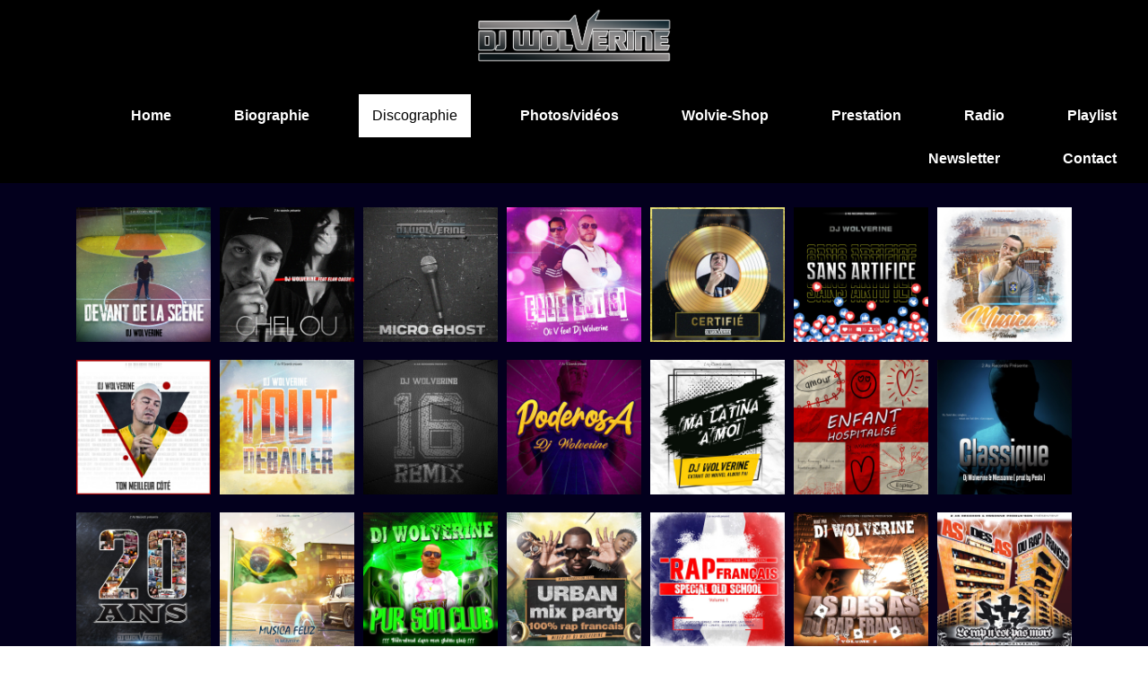

--- FILE ---
content_type: text/html; charset=utf-8
request_url: http://djwolverine.com/Discographie/
body_size: 9360
content:
<!DOCTYPE html>
<html lang="fr">
<head>
	<script type="text/javascript">
			</script>
	<meta http-equiv="content-type" content="text/html; charset=utf-8" />
	<title>Discographie</title>
	<base href="http://djwolverine.com/" />
	<link rel="canonical" href="http://djwolverine.com/Discographie/" />
	
	
						<meta name="viewport" content="width=device-width, initial-scale=1" />
					<meta name="description" content="Discographie" />
			<meta name="keywords" content="Discographie" />
			
	<!-- Facebook Open Graph -->
		<meta property="og:title" content="Discographie" />
			<meta property="og:description" content="Discographie" />
			<meta property="og:image" content="http://djwolverine.com/gallery_gen/5529768b5160520297b7c1d134ec5acc_fit.jpg" />
			<meta property="og:type" content="article" />
			<meta property="og:url" content="http://djwolverine.com/Discographie/" />
		<!-- Facebook Open Graph end -->

		<meta name="generator" content="LWS SiteBuilder" />
			<script src="js/common-bundle.js?ts=20250918171854" type="text/javascript"></script>
	<script src="js/a1890c71a268032526a3b6ac2eaecdb7-bundle.js?ts=20250918171854" type="text/javascript"></script>
	<link href="css/common-bundle.css?ts=20250918171854" rel="stylesheet" type="text/css" />
	<link href="https://fonts.googleapis.com/css?family=Poppins:100,100i,200,200i,300,300i,400,400i,500,500i,600,600i,700,700i,800,800i,900,900i&amp;subset=devanagari,latin,latin-ext" rel="stylesheet" type="text/css" />
	<link href="css/a1890c71a268032526a3b6ac2eaecdb7-bundle.css?ts=20250918171854" rel="stylesheet" type="text/css" id="wb-page-stylesheet" />
	<meta name="undefined" content="Dj Wolverine French Official" /><link rel="apple-touch-icon" type="image/png" sizes="120x120" href="gallery/favicons/favicon-120x120.png"><link rel="icon" type="image/png" sizes="120x120" href="gallery/favicons/favicon-120x120.png"><link rel="apple-touch-icon" type="image/png" sizes="152x152" href="gallery/favicons/favicon-152x152.png"><link rel="icon" type="image/png" sizes="152x152" href="gallery/favicons/favicon-152x152.png"><link rel="apple-touch-icon" type="image/png" sizes="180x180" href="gallery/favicons/favicon-180x180.png"><link rel="icon" type="image/png" sizes="180x180" href="gallery/favicons/favicon-180x180.png"><link rel="icon" type="image/png" sizes="192x192" href="gallery/favicons/favicon-192x192.png"><link rel="apple-touch-icon" type="image/png" sizes="60x60" href="gallery/favicons/favicon-60x60.png"><link rel="icon" type="image/png" sizes="60x60" href="gallery/favicons/favicon-60x60.png"><link rel="apple-touch-icon" type="image/png" sizes="76x76" href="gallery/favicons/favicon-76x76.png"><link rel="icon" type="image/png" sizes="76x76" href="gallery/favicons/favicon-76x76.png"><link rel="icon" type="image/png" href="gallery/favicons/favicon.png">
	<script type="text/javascript">
	window.useTrailingSlashes = true;
	window.disableRightClick = false;
	window.currLang = 'fr';
</script>
		
	<!--[if lt IE 9]>
	<script src="js/html5shiv.min.js"></script>
	<![endif]-->

		<script type="text/javascript">
		$(function () {
});    </script>
</head>


<body class="site site-lang-fr " ><div id="wb_root" class="root wb-layout-vertical"><div class="wb_sbg"></div><div id="wb_header_a1890c71a268032526a3b6ac2eaecdb7" class="wb_element wb-layout-element" data-plugin="LayoutElement"><div class="wb_content wb-layout-vertical"><div id="a18fddfe56b400e50c22f326f1da0c5e" class="wb_element wb-layout-element" data-plugin="LayoutElement"><div class="wb_content wb-layout-vertical"><div id="a1890c7191a36a15cbe0c02d65c9df2e" class="wb_element wb_element_picture" data-plugin="Picture" title=""><div class="wb_picture_wrap"><div class="wb-picture-wrapper"><a href="http://djwolverine.com/"><img loading="lazy" alt="" src="gallery/logo%20dj%20wolverine-ts1638973023.png?ts=1758205134"></a></div></div></div></div></div><div id="a18a4da19cb60050e0fabf13c84ad485" class="wb_element wb-layout-element" data-plugin="LayoutElement"><div class="wb_content wb-layout-horizontal"><div id="a1890c7191a36beac9d11d1497bd0cd4" class="wb_element wb-layout-element" data-plugin="LayoutElement"><div class="wb_content wb-layout-vertical"><div id="a1890c7191a36ca8abe62bdb8875df9b" class="wb_element wb-menu wb-prevent-layout-click wb-menu-mobile" data-plugin="Menu"><span class="btn btn-default btn-collapser"><span class="icon-bar"></span><span class="icon-bar"></span><span class="icon-bar"></span></span><ul class="hmenu" dir="ltr"><li><a href="http://djwolverine.com/">Home</a></li><li><a href="Biographie/">Biographie</a></li><li class="wb_this_page_menu_item active"><a href="Discographie/">Discographie</a></li><li><a href="Photos/vidéos/">Photos/vidéos</a></li><li><a href="Wolvie-Shop/">Wolvie-Shop</a></li><li><a href="Prestation/">Prestation</a></li><li><a href="Radio/">Radio</a></li><li><a href="Playlist/">Playlist</a></li><li><a href="Newsletter/">Newsletter</a></li><li><a href="Contact/">Contact</a></li></ul><div class="clearfix"></div></div></div></div></div></div></div></div><div id="wb_main_a1890c71a268032526a3b6ac2eaecdb7" class="wb_element wb-layout-element" data-plugin="LayoutElement"><div class="wb_content wb-layout-vertical"><div id="a1890c7191a3435b088856879cf0a06f" class="wb_element wb-layout-element" data-plugin="LayoutElement"><div class="wb-layout-bg-element"><div id="a1890c7191a344500e0ee893d1096c9f" class="wb_element wb_element_shape" data-plugin="Shape"><div class="wb_shp"></div></div></div><div class="wb_content wb-layout-vertical"><div id="a1890c7191a345f24a58a84a8959f645" class="wb_element wb-prevent-layout-click wb_gallery" data-plugin="Gallery"><script type="text/javascript">
			$(function() {
				(function(GalleryLib) {
					var el = document.getElementById("a1890c7191a345f24a58a84a8959f645");
					var lib = new GalleryLib({"id":"a1890c7191a345f24a58a84a8959f645","height":1709,"type":"thumbs","trackResize":true,"interval":10,"speed":400,"images":[{"thumb":"gallery_gen\/e236cd69f594a2cf5ad81069857136bf_320x320_fill.jpg","src":"gallery_gen\/4b0017bfad069c95c52e14396308ac7f_fit.jpg?ts=1758205134","width":1417,"height":1417,"title":"","link":null,"description":"","address":""},{"thumb":"gallery_gen\/dd8d4e35824928b16210dfaa6662f771_320x320_fill.jpg","src":"gallery_gen\/2356def6e1069c17e1bf340c1f35a4bf_fit.jpg?ts=1758205134","width":1417,"height":1417,"title":"","link":null,"description":"","address":""},{"thumb":"gallery_gen\/ef415bbb67c263509271ceb057801e8d_320x320_fill.jpg","src":"gallery_gen\/498cfda4fcd04325cb93e31c94969082_fit.jpg?ts=1758205135","width":1417,"height":1417,"title":"","link":null,"description":"","address":""},{"thumb":"gallery_gen\/ae85a418366f87a8b0097e88e50b5335_320x320_fill.jpg","src":"gallery_gen\/8195740b7f51bb37f4f458ade869db45_fit.jpg?ts=1758205135","width":1080,"height":1080,"title":"","link":null,"description":"","address":""},{"thumb":"gallery_gen\/204d395976f2af503aa9fe64278e94dd_320x320_fill.jpg","src":"gallery_gen\/e21acf1a1ff30eaa797a8e386e7f548f_fit.jpg?ts=1758205135","width":1080,"height":1080,"title":"","link":null,"description":"","address":""},{"thumb":"gallery_gen\/24ab00e3fba3ef7fa1df8b4fa70da7aa_320x320_fill.jpg","src":"gallery_gen\/8f30a0d091ba21b15da9dfd38713d69e_fit.jpg?ts=1758205135","width":1080,"height":1080,"title":"","link":null,"description":"","address":""},{"thumb":"gallery_gen\/3c36e37d1755a51b4a9626d09524153c_320x320_fill.jpg","src":"gallery_gen\/81127ea562492ce7ab991c11b40f6e2e_fit.jpg?ts=1758205135","width":1080,"height":1080,"title":"","link":null,"description":"","address":""},{"thumb":"gallery_gen\/90af655a97f4f83bd92383a811cf6e06_320x320_fill.jpg","src":"gallery_gen\/023412d8d57a9567e1aac8d9c595c6e5_fit.jpg?ts=1758205135","width":1080,"height":1080,"title":"","link":null,"description":"","address":{}},{"thumb":"gallery_gen\/31b00f8b4147506a14e32e6cb1878904_320x320_fill.jpg","src":"gallery_gen\/64b252cf32e6bc1908330768add764e6_fit.jpg?ts=1758205135","width":1080,"height":1080,"title":"","link":null,"description":"","address":{}},{"thumb":"gallery_gen\/aeb44d7975862072a97e65e6202c425f_320x320_fill.jpg","src":"gallery_gen\/4f55262b2bad8d67992dbb84c21d8062_fit.jpg?ts=1758205135","width":1080,"height":1080,"title":"","link":null,"description":"","address":{}},{"thumb":"gallery_gen\/ff31bae763a2854bfab41a2697b9855a_320x320_fill.jpg","src":"gallery_gen\/49b317b30d6b9197f3c1273ab7ad732c_fit.jpg?ts=1758205135","width":1080,"height":1080,"title":"","link":null,"description":"","address":{}},{"thumb":"gallery_gen\/22517184797f32b63d148921dd359a04_320x320_fill.jpg","src":"gallery_gen\/27ac84b5b2bf32feac2f35e672827e56_fit.jpg?ts=1758205135","width":1080,"height":1080,"title":"","link":null,"description":"","address":{}},{"thumb":"gallery_gen\/b601a4735dce7126ef1d3696a4ec738e_320x320_fill.jpg","src":"gallery_gen\/019857c65b14b76eaaed38ceddcaf28a_fit.jpg?ts=1758205135","width":1080,"height":1080,"title":"","link":null,"description":"","address":{}},{"thumb":"gallery_gen\/00ff68e54cd77907918c49b919ba9be8_320x320_fill.jpeg","src":"gallery_gen\/8f633bd0c9c534a494ec87c747749529_fit.jpeg?ts=1758205135","width":720,"height":720,"title":"","link":null,"description":"","address":{}},{"thumb":"gallery_gen\/7ef711f5e314e60e6775ad3d0bcfa201_320x320_fill.jpg","src":"gallery_gen\/0a4b186c5077e017bc0e8ddc64e629fb_fit.jpg?ts=1758205135","width":1080,"height":1080,"title":"","link":null,"description":"","address":""},{"thumb":"gallery_gen\/5cdb2a64099053c46f48fa91b0bbf90b_320x320_fill.jpg","src":"gallery_gen\/f84f32a935012f8f4c220f31c2119e41_fit.jpg?ts=1758205135","width":1080,"height":1080,"title":"","link":null,"description":"","address":""},{"thumb":"gallery_gen\/1cbcf581ba745ef768def579080d2915_320x320_fill.jpg","src":"gallery_gen\/05147b3574314d31561935c04834e4de_fit.jpg?ts=1758205135","width":1080,"height":1080,"title":"","link":null,"description":"","address":""},{"thumb":"gallery_gen\/d3b5724f51e8b3d5d682674ab3616028_320x320_fill.jpg","src":"gallery_gen\/bfe88c53d6655d33bad9efc9c67d34bb_fit.jpg?ts=1758205135","width":709,"height":709,"title":"","link":null,"description":"","address":""},{"thumb":"gallery_gen\/c861a8973ac9b4d216f7a41188a3be9a_320x320_fill.jpg","src":"gallery_gen\/6ef92422d6855ccab93e22092e81dcf5_fit.jpg?ts=1758205135","width":1080,"height":1080,"title":"","link":null,"description":"","address":""},{"thumb":"gallery_gen\/68bb8ed836856ba9bd2737e08241b02a_320x320_fill.jpg","src":"gallery_gen\/be6ba1013583a5328c299efc157a8bd4_fit.jpg?ts=1758205135","width":1080,"height":1080,"title":"","link":null,"description":"","address":""},{"thumb":"gallery_gen\/b488f536a40acd3e9a7e6527a29815b8_320x320_fill.jpg","src":"gallery_gen\/4366e180d6b78e3225effa1a638f99f8_fit.jpg?ts=1758205135","width":1080,"height":1080,"title":"","link":null,"description":"","address":""},{"thumb":"gallery_gen\/fda693424ffb58bf9fd5d9fb9d3947ca_320x320.84656084656_fill.jpg","src":"gallery_gen\/1866082ae3148a38962c921ba374e128_fit.jpg?ts=1758205135","width":378,"height":379,"title":"","link":null,"description":"","address":""},{"thumb":"gallery_gen\/6845d0f30c9a5a7060129403e2b501ba_320x320_fill.jpg","src":"gallery_gen\/974cf93870b9d5140377cfedfe0ed05a_fit.jpg?ts=1758205135","width":402,"height":402,"title":"","link":null,"description":"","address":""},{"thumb":"gallery_gen\/dcfdf384993e3234119f232726483cd1_318x322.17636022514_fill.jpg","src":"gallery_gen\/154577fcd4a6e1f256d99424000e21b9_fit.jpg?ts=1758205135","width":1066,"height":1080,"title":"","link":null,"description":"","address":""},{"thumb":"gallery_gen\/e6cd28df609c0f08e642a8c9a9d1b0cd_320x320_fill.jpg","src":"gallery_gen\/ad2f54f894b06a738e2c9770945a49b3_fit.jpg?ts=1758205135","width":1080,"height":1080,"title":"","link":null,"description":"","address":""},{"thumb":"gallery_gen\/a19ec52af007e025d5e717be0c75d7e1_320x320_fill.jpg","src":"gallery_gen\/f80bd28b2131ef41f521613e1a0541b2_fit.jpg?ts=1758205135","width":1080,"height":1080,"title":"","link":null,"description":"","address":""},{"thumb":"gallery_gen\/4ec0b4758faff3ab343619bacbdf2a71_320x320_fill.jpg","src":"gallery_gen\/6f328cac370d16da0e0340836bfc702a_fit.jpg?ts=1758205135","width":1080,"height":1080,"title":"","link":null,"description":"","address":""},{"thumb":"gallery_gen\/1da21a24d13a2aed3c745ccd35408ba6_320x320_fill.jpg","src":"gallery_gen\/92b054a0a1ab91211ab2a5ce1431a3de_fit.jpg?ts=1758205135","width":1080,"height":1080,"title":"","link":null,"description":"","address":""},{"thumb":"gallery_gen\/4bd8f5e6589b43497af39488f2db3b62_320x320_fill.jpg","src":"gallery_gen\/938e9d00fbf1765fb762d2e946528c28_fit.jpg?ts=1758205135","width":1080,"height":1080,"title":"","link":null,"description":"","address":""},{"thumb":"gallery_gen\/346355915534c937f9333aa34a667ebc_320x320_fill.jpg","src":"gallery_gen\/7643819c91268078e68057a888fbfa48_fit.jpg?ts=1758205135","width":1080,"height":1080,"title":"","link":null,"description":"","address":""},{"thumb":"gallery_gen\/51ccc30120661684e49d54153f852b5e_320x320_fill.jpg","src":"gallery_gen\/94ea8d2626017000b3a7236cbbca3994_fit.jpg?ts=1758205135","width":944,"height":944,"title":"","link":null,"description":"","address":""},{"thumb":"gallery_gen\/7219d9f9725ea268158b1823f5f5e296_320x320_fill.jpg","src":"gallery_gen\/468c8a6a81861a19c8b8614b527d601e_fit.jpg?ts=1758205135","width":500,"height":500,"title":"","link":null,"description":"","address":""},{"thumb":"gallery_gen\/55a19612d8c2b138d71bdd64f81437ee_320x320.53333333333_fill.webp","src":"gallery_gen\/cdd5672d696f955ac9aa2dbc8e688db1_fit.webp?ts=1758205135","width":600,"height":601,"title":"","link":null,"description":"","address":""},{"thumb":"gallery_gen\/f0c1e18cd4ee39025f59e2d31ce698e6_320x320_fill.jpg","src":"gallery_gen\/1f9e7672142d0987f3ed468d05681056_fit.jpg?ts=1758205135","width":1080,"height":1080,"title":"","link":null,"description":"","address":""},{"thumb":"gallery_gen\/247b6884622c6321dde1280b73241a53_228x220_fill.jpg","src":"gallery_gen\/97316685e8b15e66187047b46f250b6c_fit.jpg?ts=1758205135","width":228,"height":221,"title":"","link":null,"description":"","address":""},{"thumb":"gallery_gen\/533b65533098058b09cd9e8a4dd9f687_320x320_fill.jpg","src":"gallery_gen\/bd045c704415cffc6e1b9da2c57cb348_fit.jpg?ts=1758205135","width":700,"height":700,"title":"","link":null,"description":"","address":""},{"thumb":"gallery_gen\/62b4c8784cf3e4892d0278c485adf0f5_320x320_fill.jpg","src":"gallery_gen\/ad7eb4d744610a40ae616334d30c40a3_fit.jpg?ts=1758205135","width":500,"height":500,"title":"","link":null,"description":"","address":""},{"thumb":"gallery_gen\/1472dee0284c1e47f9c2b7bc7e01713d_320x320_fill.jpg","src":"gallery_gen\/b06c3fa3af30dd80037b5755293592b8_fit.jpg?ts=1758205135","width":400,"height":400,"title":"","link":null,"description":"","address":""},{"thumb":"gallery_gen\/0d0b56ab4048ed5f60e46d121982d963_320x320_fill.jpg","src":"gallery_gen\/5133910e8bc47154720dd4c3be5c1101_fit.jpg?ts=1758205135","width":400,"height":400,"title":"","link":null,"description":"","address":""},{"thumb":"gallery_gen\/1b45cb3d3a00e13ed99ea4b62fecc727_268x379.75708502024_fill.jpg","src":"gallery_gen\/47fe493742e6ffb0b1d09e10ae327f96_fit.jpg?ts=1758205135","width":494,"height":700,"title":"","link":null,"description":"","address":""},{"thumb":"gallery_gen\/e2d371e4594207b83635a5df7321aec1_320x320_fill.jpg","src":"gallery_gen\/4da47880ee666bde65ae5dfa4f6ab5b1_fit.jpg?ts=1758205135","width":500,"height":500,"title":"","link":null,"description":"","address":""},{"thumb":"gallery_gen\/ea83c5b4eb7dd9b0784541bb9e2f6e42_320x320_fill.jpeg","src":"gallery_gen\/fbc5e59d69c86c7434cf91e639fc9c20_fit.jpeg?ts=1758205135","width":1080,"height":1080,"title":"","link":null,"description":"","address":""},{"thumb":"gallery_gen\/034335ee7ac1e86e2f13ecbbfcf389b9_320x320_fill.jpeg","src":"gallery_gen\/11c22347ee8976c56e20124ec7dcef60_fit.jpeg?ts=1758205136","width":1080,"height":1080,"title":"","link":null,"description":"","address":""},{"thumb":"gallery_gen\/ba5511b175bb21fb0e8193d2d4a71b24_320x320_fill.jpeg","src":"gallery_gen\/6eb24194332ef5cb105c37e7efee337b_fit.jpeg?ts=1758205136","width":1080,"height":1080,"title":"","link":null,"description":"","address":""},{"thumb":"gallery_gen\/2b467467759d5120d9e201fc87113cb9_320x320_fill.jpeg","src":"gallery_gen\/01871a77178dc28dce6170a182bc1c6f_fit.jpeg?ts=1758205136","width":1080,"height":1080,"title":"","link":null,"description":"","address":""},{"thumb":"gallery_gen\/765415eebf25eadb641d2c69628b3a1b_320x320_fill.jpeg","src":"gallery_gen\/2a308d11dd721f45a2b8efcb2201ddba_fit.jpeg?ts=1758205136","width":1080,"height":1080,"title":"","link":null,"description":"","address":""},{"thumb":"gallery_gen\/9040c2f3073dc95cbef3112e8a541e0e_320x320_fill.jpeg","src":"gallery_gen\/984c98e76ad0a1e664c85fc7c8014922_fit.jpeg?ts=1758205136","width":1080,"height":1080,"title":"","link":null,"description":"","address":""},{"thumb":"gallery_gen\/325d9704a855fc644ec5fe40ceeff58a_320x320_fill.jpeg","src":"gallery_gen\/9fb55d14f0213a3d6dbf43e44b254fd5_fit.jpeg?ts=1758205136","width":1080,"height":1080,"title":"","link":null,"description":"","address":""},{"thumb":"gallery_gen\/1ede40b75b9e17fc5535464c41446230_320x320_fill.jpeg","src":"gallery_gen\/1f0c535eb6610e2124ac88af0460f48f_fit.jpeg?ts=1758205136","width":600,"height":600,"title":"","link":null,"description":"","address":""},{"thumb":"gallery_gen\/0a513c1fba94351653c94a9f7f89544f_320x320_fill.jpeg","src":"gallery_gen\/d2db3ba3dcb706ac9d32b2c55b287485_fit.jpeg?ts=1758205136","width":600,"height":600,"title":"","link":null,"description":"","address":""},{"thumb":"gallery_gen\/e49fe694fea5557b96dc5dc1938f3fdf_320x320_fill.jpeg","src":"gallery_gen\/c25f8398270c5bb48e7b74f966ae8650_fit.jpeg?ts=1758205136","width":600,"height":600,"title":"","link":null,"description":"","address":""},{"thumb":"gallery_gen\/a115461132dcbe9f3b8d1f93b58b9abd_320x320_fill.jpeg","src":"gallery_gen\/d699e3cd1048ecb678b1dab7957d34aa_fit.jpeg?ts=1758205136","width":600,"height":600,"title":"","link":null,"description":"","address":""},{"thumb":"gallery_gen\/62b8ea3a9f4baf3cc1f74658f8687bda_320x320_fill.jpeg","src":"gallery_gen\/65cf8fa015706af3260cb702daa60dd0_fit.jpeg?ts=1758205136","width":700,"height":700,"title":"","link":null,"description":"","address":""},{"thumb":"gallery_gen\/e7133c0cdb184332411aa7657bc79ce0_320x320_fill.jpeg","src":"gallery_gen\/65b22e336f4d18630a223deaaa596e47_fit.jpeg?ts=1758205136","width":700,"height":700,"title":"","link":null,"description":"","address":""},{"thumb":"gallery_gen\/72000431ebba592e1fa76d54bc814665_320x320_fill.jpeg","src":"gallery_gen\/2550010ddb0ea2736bf1adc8a7d3e64c_fit.jpeg?ts=1758205136","width":400,"height":400,"title":"","link":null,"description":"","address":""},{"thumb":"gallery_gen\/82421a89caec2ee4d91b6c5a21ad9416_304.92x294_fill.jpeg","src":"gallery_gen\/438788d67037d8f5db7b57ea43eb7b6f_fit.jpeg?ts=1758205136","width":726,"height":700,"title":"","link":null,"description":"","address":""},{"thumb":"gallery_gen\/ca5016b00d3a65d493c6628dc560e7cb_264x387.06461538462_fill.jpg","src":"gallery_gen\/bf80f57c323a4141801df4c6eb05814f_fit.jpg?ts=1758205136","width":650,"height":953,"title":"","link":null,"description":"","address":""},{"thumb":"gallery_gen\/3e70e9e50b46c83cb3497cefdb1ed2d0_320x320_fill.jpg","src":"gallery_gen\/a86100ef047318e7e0e20a55f6b3292a_fit.jpg?ts=1758205136","width":500,"height":500,"title":"","link":null,"description":"","address":""},{"thumb":"gallery_gen\/212c4d93878c810fe35fdc057a87f866_278x370.66666666667_fill.jpg","src":"gallery_gen\/353a4faa5e8c55cbb7a2ee1af4f8bfaf_fit.jpg?ts=1758205136","width":810,"height":1080,"title":"","link":null,"description":"","address":""},{"thumb":"gallery_gen\/918a8618cb3cc16f79b87b14d29a28b9_307.23x294_fill.jpg","src":"gallery_gen\/df9cceb8b552d5a693b48e527941c890_fit.jpg?ts=1758205136","width":627,"height":600,"title":"","link":null,"description":"","address":""},{"thumb":"gallery_gen\/4cbebfdfa8db175a8c74e5cdfb62dd42_320x320_fill.jpg","src":"gallery_gen\/6fa1e70f1595efbad76bef7e780f441e_fit.jpg?ts=1758205136","width":1080,"height":1080,"title":"","link":null,"description":"","address":""},{"thumb":"gallery_gen\/a5978739dabbee67d4a690b41fb0555a_300.83333333333x300_fill.jpg","src":"gallery_gen\/b551f3bf52f8d407590387861390160e_fit.jpg?ts=1758205136","width":1083,"height":1080,"title":"","link":null,"description":"","address":""},{"thumb":"gallery_gen\/e1f8afcd4ee4c25675476a9020904d46_320x320_fill.jpg","src":"gallery_gen\/b47e9e9df49853863dd172b40b2cbc11_fit.jpg?ts=1758205136","width":604,"height":604,"title":"","link":null,"description":"","address":""},{"thumb":"gallery_gen\/17813de42c01dd4085178a0071d6b9b7_320x320_fill.jpg","src":"gallery_gen\/1d4e7395e55fa4b7767dc555e46e385b_fit.jpg?ts=1758205136","width":350,"height":350,"title":"","link":null,"description":"","address":""},{"thumb":"gallery_gen\/802c19e1eb2399eecabaaf7dbc7bb965_320x320_fill.jpg","src":"gallery_gen\/68cecacdb6c25eab531b00a03c0ec33d_fit.jpg?ts=1758205136","width":340,"height":340,"title":"","link":null,"description":"","address":""},{"thumb":"gallery_gen\/7d8f5e877085b28aec2ac9379969e3c5_340.60056657224x266_fill.jpg","src":"gallery_gen\/1e7ed22f04192fb341eb7fd69f82123f_fit.jpg?ts=1758205136","width":452,"height":353,"title":"","link":null,"description":"","address":""},{"thumb":"gallery_gen\/2cccfbde94acb4ef96e0832ca7abb256_320x320_fill.jpg","src":"gallery_gen\/cc9ad4d50d23873e7b2f5991d0157cc4_fit.jpg?ts=1758205136","width":400,"height":400,"title":"","link":null,"description":"","address":""},{"thumb":"gallery_gen\/db6cb4a1b7e13b442ed556da358e044b_262x393.23104056437_fill.jpg","src":"gallery_gen\/4b2262a8c08910050e0d429a2e5b68f7_fit.jpg?ts=1758205136","width":567,"height":851,"title":"","link":null,"description":"","address":""},{"thumb":"gallery_gen\/3d7f5e03c3b72cc715df5c4d7ecf0b27_320x320_fill.jpg","src":"gallery_gen\/6e1c79eec2a737720381af4e0c219830_fit.jpg?ts=1758205136","width":472,"height":472,"title":"","link":null,"description":"","address":""},{"thumb":"gallery_gen\/dafacc4554c331230acf4b2d40139a65_320x320_fill.jpg","src":"gallery_gen\/5ef934790e1ec2eacd7fe89d2698f60b_fit.jpg?ts=1758205136","width":472,"height":472,"title":"","link":null,"description":"","address":""},{"thumb":"gallery_gen\/37c5382cb4887ba139e8c55bff3bffe5_320x320_fill.jpg","src":"gallery_gen\/3a88ce9e9f64ccbb987e9ed5454388f8_fit.jpg?ts=1758205136","width":680,"height":680,"title":"","link":null,"description":"","address":""},{"thumb":"gallery_gen\/3d60b724dd50669603391bc6236fbc4a_320x320_fill.jpg","src":"gallery_gen\/8f2b1a6ad6c8ef25d29e24c11c1e388e_fit.jpg?ts=1758205136","width":400,"height":400,"title":"","link":null,"description":"","address":""},{"thumb":"gallery_gen\/302e1c96765b2379a8351fdd3c6ee70a_307.67441860465x294_fill.jpg","src":"gallery_gen\/11a7bf0884e5e59825cf4c23ab71df1a_fit.jpg?ts=1758205136","width":450,"height":430,"title":"","link":null,"description":"","address":""},{"thumb":"gallery_gen\/e3f98eb194c9a8a78cb3726ca7edabf3_276x299_fill.jpg","src":"gallery_gen\/0c938116366fb417dc603bcfc280a2dd_fit.jpg?ts=1758205136","width":276,"height":300,"title":"","link":null,"description":"","address":""}],"border":{"border":"5px none #00008c"},"padding":0,"thumbWidth":150,"thumbHeight":160,"thumbAlign":"center","thumbPadding":10,"thumbAnim":"","thumbShadow":"","imageCover":false,"disablePopup":false,"controlsArrow":"shevron","controlsArrowSize":14,"controlsArrowStyle":"","slideOpacity":100,"showPictureCaption":"always","captionIncludeDescription":false,"captionPosition":"","mapTypeId":"roadmap","markerIconTypeId":"","zoom":16,"mapCenter":"","key":"AIzaSyCItTtwR821AZDwLhI4CE3eV8Tp0UuABGY","theme":"default","color":"#eeeeee","showSatellite":true,"showZoom":true,"showStreetView":true,"showFullscreen":true,"allowDragging":true,"showRoads":true,"showLandmarks":true,"showLabels":true,"locale":"fr_FR","pauseOnHover":""});
					lib.appendTo(el);
				})(window.wbmodGalleryLib);
			});
		</script></div><div id="a1890c7191a346a42c2b05de50aa8ad3" class="wb_element wb-layout-element" data-plugin="LayoutElement"><div class="wb_content wb-layout-horizontal"></div></div></div></div></div></div><div id="wb_footer_a1890c71a268032526a3b6ac2eaecdb7" class="wb_element wb-layout-element" data-plugin="LayoutElement"><div class="wb_content wb-layout-vertical"><div id="a1890c7191a3a78cd4622148d8b87f6a" class="wb_element wb-layout-element" data-plugin="LayoutElement"><div class="wb_content wb-layout-vertical"><div id="a1890c7191a3a8f272a63e80ad4e808d" class="wb_element wb-layout-element" data-plugin="LayoutElement"><div class="wb_content wb-layout-horizontal"><div id="a1890c7191a3a91c29c425979da6fb10" class="wb_element wb-layout-element" data-plugin="LayoutElement"><div class="wb_content wb-layout-vertical"><div id="a1890c7191a3aa7627d0d229d39ad2f8" class="wb_element wb_text_element" data-plugin="TextArea" style=" line-height: normal;"><h3 class="wb-stl-custom11"><span style="color:rgba(0,0,0,1);"><strong><span style="color:rgba(255,255,255,1);">Soyez sociable</span>e</strong></span></h3>
</div><div id="a1890c7191a3abf2839d0f7abe7956af" class="wb_element wb-layout-element" data-plugin="LayoutElement"><div class="wb_content wb-layout-horizontal"><div id="a1890c7191a3ac690844c55f0dc54404" class="wb_element wb_element_picture" data-plugin="Picture" title=""><div class="wb_picture_wrap" style="height: 100%"><div class="wb-picture-wrapper" style="overflow: visible; display: flex"><a href="https://twitter.com/djwolverine91" target="_blank"><svg xmlns="http://www.w3.org/2000/svg" width="100%" height="auto" viewBox="0 0 1793.982 1793.982" style="direction: ltr; color:#ffffff"><text x="65.501415" y="1537.02" font-size="1792" fill="currentColor" style='font-family: "FontAwesome"'></text></svg></a></div></div></div><div id="a1890c7191a3ad57de8b66850032ee79" class="wb_element wb_element_picture" data-plugin="Picture" title=""><div class="wb_picture_wrap" style="height: 100%"><div class="wb-picture-wrapper" style="overflow: visible; display: flex"><a href="https://www.facebook.com/Dj-Wolverine-Page-Officiel-French-100401922404720" target="_blank"><svg xmlns="http://www.w3.org/2000/svg" width="100%" height="auto" viewBox="0 0 1793.982 1793.982" style="direction: ltr; color:#ffffff"><text x="385.501415" y="1537.02" font-size="1792" fill="currentColor" style='font-family: "FontAwesome"'></text></svg></a></div></div></div><div id="a1890c7191a3aed95f2fcd9944bc218c" class="wb_element wb_element_picture" data-plugin="Picture" title=""><div class="wb_picture_wrap" style="height: 100%"><div class="wb-picture-wrapper" style="overflow: visible; display: flex"><a href="https://www.instagram.com/deejay_wolverine/" target="_blank"><svg xmlns="http://www.w3.org/2000/svg" width="100%" height="auto" viewBox="0 0 1793.982 1793.982" style="direction: ltr; color:#ffffff"><text x="129.501415" y="1537.02" font-size="1792" fill="currentColor" style='font-family: "FontAwesome"'></text></svg></a></div></div></div><div id="a1890c7191a3af2a1f41674bd83e36c2" class="wb_element wb_element_picture" data-plugin="Picture" title=""><div class="wb_picture_wrap" style="height: 100%"><div class="wb-picture-wrapper" style="overflow: visible; display: flex"><a href="https://www.linkedin.com/in/dj-wolverine-06312793/" target="_blank"><svg xmlns="http://www.w3.org/2000/svg" width="100%" height="auto" viewBox="0 0 1793.982 1793.982" style="direction: ltr; color:#ffffff"><text x="129.501415" y="1537.02" font-size="1792" fill="currentColor" style='font-family: "FontAwesome"'></text></svg></a></div></div></div></div></div></div></div><div id="a18d1cdabf7d00735f526d3dd85d5a4a" class="wb_element" data-plugin="CustomHtml" style=" overflow: hidden;"><div style="width: 100%; height: 100%; overflow-y: auto;"><!--Badge Linkaband généré le 18-01-2024; Copyright Linkaband 2019--><a href="https://linkaband.com/dj-wolverine?utm_source=badge&amp;utm_campaign=109886" target="_blank"><img src="https://linkaband.com/assets/images/validation/reservation-orange.png" alt="Dj-wolverine" style="width: 130px; height: 130px;"></a></div></div><div id="a1890c7191a3b04aa7b6245218aa28f8" class="wb_element wb-layout-element" data-plugin="LayoutElement"><div class="wb_content wb-layout-vertical"><div id="a1890c7191a3b17c5436412e29800d49" class="wb_element wb-layout-element" data-plugin="LayoutElement"><div class="wb_content wb-layout-horizontal"><div id="a1890c7191a3b295e51e6a1bf18331a4" class="wb_element wb_element_picture" data-plugin="Picture" title=""><div class="wb_picture_wrap" style="height: 100%"><div class="wb-picture-wrapper" style="overflow: visible; display: flex"><svg xmlns="http://www.w3.org/2000/svg" width="100%" height="auto" viewBox="0 0 1793.982 1793.982" style="direction: ltr; color:#000000"><text x="193.501415" y="1537.02" font-size="1792" fill="currentColor" style='font-family: "FontAwesome"'></text></svg></div></div></div><div id="a1890c7191a3b3296ef7526b2f0dee57" class="wb_element wb_text_element" data-plugin="TextArea" style=" line-height: normal;"><p class="wb-stl-footer" style="text-align: center;"><span style="color:rgba(255,255,255,1);">Tél. :</span></p>

<p class="wb-stl-footer" style="text-align: center;"><a href="tel:+12127363100"><span style="color:rgba(255,255,255,1);"><span dir="ltr" style="direction: ltr;"><span dir="ltr" style="direction: ltr;"><span dir="ltr" style="direction: ltr;"><span dir="ltr" style="direction: ltr;"><span dir="ltr" style="direction: ltr;"><span dir="ltr" style="direction: ltr;"><span dir="ltr" style="direction: ltr;"><span dir="ltr" style="direction: ltr;"><span dir="ltr" style="direction: ltr;"><span dir="ltr" style="direction: ltr;"><span dir="ltr" style="direction: ltr;"><span dir="ltr" style="direction: ltr;">+33 (0)6</span></span></span></span></span></span></span></span></span></span></span></span></span></a><span style="color:rgba(255,255,255,1);">58495002</span></p>

<p class="wb-stl-footer" style="text-align: center;"><span style="color:rgba(255,255,255,1);">Email :</span></p>

<p class="wb-stl-footer" style="text-align: center;"><span style="color:rgba(255,255,255,1);">djwolverinevousecoute@gmail.com</span></p>
</div></div></div></div></div><div id="a18fdd907632007c6244014c49d6baf4" class="wb_element wb-prevent-layout-click" data-plugin="FacebookFans"><div><iframe scrolling="no" allowTransparency="true" src="https://www.facebook.com/plugins/page.php?href=https%3A%2F%2Fwww.facebook.com%2Fprofile.php%3Fid%3D100076220559516&amp;tabs=&amp;locale=fr_FR&amp;small_header=true&amp;hide_cover=false&amp;show_facepile=true&amp;tabs=timeline&amp;width=257&amp;height=176&amp;adapt_container_width=true" frameborder="0"></iframe></div><script type="text/javascript">(function() { var resizeTimeout = null; var iframe = $('#a18fdd907632007c6244014c49d6baf4 > div > iframe'), elem = $('#a18fdd907632007c6244014c49d6baf4'); var resizeHandler = function() { var iw = iframe.width(), ih = iframe.height(); var cw = elem.width(), ch = elem.height(); if (iw != cw || ih != ch) { clearTimeout(resizeTimeout); (function(w, h) { resizeTimeout = setTimeout(function() { iframe.attr('width', w).attr('height', h).css({ width: w + 'px', height: h + 'px' }); iframe.attr('src', iframe.attr('src').replace(/width=(\d+)/i, 'width=' + w).replace(/height=(\d+)/i, 'height=' + h)); elem.children('div').empty().append(iframe); }, 500);})(parseInt(cw), parseInt(ch)); } }; $(window).on('resize', resizeHandler); resizeHandler(); })();</script></div><div id="a1926b69a8dd0026a3c12d72c6db8095" class="wb_element" data-plugin="CustomHtml" style=" overflow: hidden;"><div style="width: 100%; height: 100%; overflow-y: auto;"><div id="sfct6bxdsg83xmudmafe2heetebfnsq3p3j"></div>
<script type="text/javascript" src="https://counter6.optistats.ovh/private/counter.js?c=t6bxdsg83xmudmafe2heetebfnsq3p3j&amp;down=async" async></script>
<br><a href="https://www.compteurdevisite.com">compteur site internet</a><noscript><a href="https://www.compteurdevisite.com" title="compteur site internet"><img src="https://counter6.optistats.ovh/private/compteurdevisite.php?c=t6bxdsg83xmudmafe2heetebfnsq3p3j" border="0" title="compteur site internet" alt="compteur site internet"></a></noscript>

</div></div><div id="a1890c7191a3b4cd1bdb046b3c1b8371" class="wb_element wb-layout-element" data-plugin="LayoutElement"><div class="wb_content wb-layout-vertical"></div></div></div></div></div></div><div id="wb_footer_c" class="wb_element" data-plugin="WB_Footer" style="text-align: center; width: 100%;"><div class="wb_footer"></div><script type="text/javascript">
			$(function() {
				var footer = $(".wb_footer");
				var html = (footer.html() + "").replace(/^\s+|\s+$/g, "");
				if (!html) {
					footer.parent().remove();
					footer = $("#footer, #footer .wb_cont_inner");
					footer.css({height: ""});
				}
			});
			</script></div></div></div><script type="text/javascript">$(function() { wb_require(["store/js/StoreCartElement"], function(app) {});})</script><!-- Google tag (gtag.js) -->
<script async src="https://www.googletagmanager.com/gtag/js?id=AW-16461625276"></script>
<script>
  window.dataLayer = window.dataLayer || [];
  function gtag(){dataLayer.push(arguments);}
  gtag('js', new Date());

  gtag('config', 'AW-16461625276');
</script>
<div class="wb_pswp" tabindex="-1" role="dialog" aria-hidden="true">
</div>
</div></body>
</html>


--- FILE ---
content_type: text/css
request_url: http://djwolverine.com/css/a1890c71a268032526a3b6ac2eaecdb7-bundle.css?ts=20250918171854
body_size: 52968
content:
@font-face{font-family:'builder-ui-icons-plugins';src:url(fonts/builder-ui-icons-plugins.eot?3i5hxu);src:url('fonts/builder-ui-icons-plugins.eot?3i5hxu#iefix') format('embedded-opentype'),url(fonts/builder-ui-icons-plugins.ttf?3i5hxu) format('truetype'),url(fonts/builder-ui-icons-plugins.woff?3i5hxu) format('woff'),url('fonts/builder-ui-icons-plugins.svg?3i5hxu#builder-ui-icons-plugins') format('svg');font-weight:400;font-style:normal;font-display:block}.ico-tb-text,.ico-tb-picture,.ico-tb-gallery,.ico-tb-youtube,.ico-tb-google-maps,.ico-tb-shape,.ico-tb-line,.ico-tb-button,.ico-tb-form,.ico-tb-menu,.ico-tb-lang,i.icon-wb-admin,.icon-wb-admin,i.icon-wb-social,.icon-wb-social,i.icon-wb-advanced,.icon-wb-advanced,i.icon-wb-commerce,.icon-wb-commerce,i.icon-wb-maps,.icon-wb-maps,.icon-wb-add,.icon-wb-chevron-right,.icon-wb-chevron-left,.icon-wb-add,.icon-wb-page-selector,.icon-wb-help,.icon-wb-edit,.icon-wb-play-green,.icon-wb-spinner,.icon-wb-text-background-color,.icon-wb-text-show-blocks,.icon-wb-text-clear-format,.icon-wb-text-color,.ico-tb-save,.ico-tb-savedraft,.ico-tb-backup,.ico-tb-changetpl,.ico-tb-import,.ico-tb-resettpl,.ico-tb-preview,.ico-tb-undo,.ico-tb-redo,.ico-tb-reset,.ico-tb-mode,.ico-tb-mode-tv,.ico-tb-mode-desktop,.ico-tb-mode-tablet,.ico-tb-mode-phone,.ico-tb-facebook-fans,.ico-tb-facebook-like,.ico-tb-share,.ico-tb-table,.ico-tb-flickr-gallery,.ico-tb-skype-imonline,.ico-tb-musicplayer,.ico-tb-banner,.ico-tb-flash,.ico-tb-google-adsense,.ico-tb-html,.ico-tb-buynow,.ico-tb-store,.ico-tb-store-cart,.ico-tb-settings,.ico-tb-seo,.ico-tb-background,.ico-tb-styles,.ico-tb-pages,.ico-tb-favicon,.ico-tb-landing,.ico-tb-grid,.ico-tb-snap,.ico-tb-layout,.ico-tb-fullscreen,.ico-tb-sign-in,.ico-tb-logout,.ico-tb-auto-layout,.ico-tb-blocks,#wb_config_btn .icon-cog-big,.icon-cog-big,.ico-pl-vkontakte_community,.ico-pl-vkontakte_like,.ico-pl-odnoklassniki,.ico-pl-odnoklassniki_share,.ico-pl-gplus_like,.ico-pl-gplus_badge,.ico-pl-pinterest,.ico-pl-webmoney_button,.ico-pl-webmoney_widget,.ico-pl-ecwid,.ico-pl-yandex_maps,.ico-pl-baidu_maps,.ico-pl-bing_maps,.ico-pl-daum_maps,.ico-pl-naver_maps,.ico-pl-vimeo,.ico-pl-linkedin_share,.ico-pl-linkedin,.ico-pl-skrill,.ico-pl-alipay,.ico-pl-webpay,.ico-pl-klarna,.ico-pl-adsense,.ico-pl-paymentez,.ico-pl-getbutton,.ico-pl-wp,.ico-pl-pagseguro,.ico-pl-payumoney,.ico-pl-payu,.ico-pl-paysera,.ico-pl-mpesa,.ico-pl-liqpay,.ico-pl-payfast,.ico-pl-stripe,.ico-pl-qiwi,.ico-pl-qiwi_kz,.ico-pl-paytrail,.ico-pl-expresspay,.ico-pl-epayco,.ico-pl-rutube_video,.ico-pl-vk_video,.ico-pl-vkontakte_comment,.ico-pl-smartarget,.ico-tb-domains,.ico-pl-2checkout,.ico-pl-yandex_kassa,.ico-pl-mercado,.ico-pl-ideal_payment,.ico-pl-youku,.ico-pl-google_calendar,.ico-pl-instagram,.ico-pl-baokim,.ico-pl-robokassa,.ico-pl-olark,.ico-pl-dragonpay,.ico-pl-easypay,.ico-pl-assist,.ico-pl-7_connect,.ico-pl-iyzico,.ico-pl-linepay,.ico-pl-zopim,.ico-pl-tawkto,.ico-pl-epaybg,.ico-pl-gestpay,.ico-pl-mollie,.ico-pl-braintree,.ico-pl-platron,.ico-pl-epsilon,.ico-pl-click,.ico-pl-redsys,.ico-pl-payme,.ico-pl-bepaid,.ico-pl-spotify,.ico-pl-effect,.ico-pl-accordion-accordion,.ico-pl-accordion-slider,.ico-pl-accordion-tabs,.ico-pl-bookingmood,.ico-pl-mix-layout,.ico-pl-block-layout,.ico-pl-horizontal-layout,.ico-pl-vertical-layout,.ico-pl-telegram_widget,.ico-pl-facebook_comment,.ico-calendar1,.ico-pl-m-pesa,.ico-pl-openstreetmap,.ico-pl-tiktok-square,.ico-pl-tiktok,.ico-pl-twitter-x-square,.ico-pl-twitter-x,.ico-pl-twitter,.ico-ai,.ico-404,.ico-pl-coinpayments,.ico-settings{font-family:FontAwesome!important;font-size:22px;line-height:30px;width:30px;height:30px;color:#333;font-weight:400;font-style:normal;text-decoration:none;text-rendering:auto;-webkit-font-smoothing:antialiased;-moz-osx-font-smoothing:grayscale;background-image:none!important;text-align:center;vertical-align:middle;speak:none}.icon-wb-play-green{width:18px!important;height:18px!important;line-height:18px!important;font-size:18px!important;vertical-align:top}.ico-pl-mix-layout{width:23px!important;height:23px!important;line-height:23px!important;font-size:23px!important}.ico-tb-text:before{content:"\f031"}.ico-tb-picture:before{content:"\f03e"}.ico-tb-gallery:before{content:"\f009"}.ico-tb-youtube:before{content:"\f16a"}.ico-tb-google-maps:before{content:"\e962";font-family:builder-ui-icons-plugins!important}.ico-tb-shape:before{content:"\f096"}.ico-tb-line:before{content:"\f068"}.ico-tb-button:before{content:"\f045"}.ico-tb-form:before{content:"\f022"}.ico-tb-menu:before{content:"\f0e8"}.ico-tb-lang:before{content:"\f1ab"}.icon-wb-admin:before{content:"\f06e"}.icon-wb-social:before{content:"\f0c0"}.icon-wb-advanced:before{content:"\f085"}.icon-wb-commerce:before{content:"\f07a"}.icon-wb-maps:before{content:"\f278"}.icon-wb-add:before{content:"\f067"}.icon-wb-chevron-right:before{content:"\f054"}.icon-wb-chevron-left:before{content:"\f053"}.icon-wb-page-selector:before{content:"\f0c9"}.icon-wb-help:before{content:"\f128"}.icon-wb-edit:before{content:"\f040"}.icon-wb-play-green:before{content:"\f144"}.icon-wb-spinner:before{content:"\f110"}.icon-wb-text-background-color:before{content:"\e93b";font-family:builder-ui-icons-plugins!important}.icon-wb-text-show-blocks:before{content:"\e93c";font-family:builder-ui-icons-plugins!important}.icon-wb-text-clear-format:before{content:"\e93d";font-family:builder-ui-icons-plugins!important}.icon-wb-text-color:before{content:"\e93e";font-family:builder-ui-icons-plugins!important}.ico-tb-save:before{content:"\f0c7"}.ico-tb-savedraft:before{content:"\f0ee"}.ico-tb-backup:before{content:"\f019"}.ico-tb-changetpl:before{content:"\f00a"}.ico-tb-resettpl:before{content:"\f021"}.ico-tb-import:before{content:"\f0ed"}.ico-tb-preview:before{content:"\f06e"}.ico-tb-undo:before{content:"\f0e2"}.ico-tb-redo:before{content:"\f01e"}.ico-tb-reset:before{content:"\f016"}.ico-tb-mode:before{content:"\f10b"}.ico-tb-mode-tv:before{content:"\f26c"}.ico-tb-mode-desktop:before{content:"\f109"}.ico-tb-mode-tablet:before{content:"\f10a"}.ico-tb-mode-phone:before{content:"\f10b"}.ico-tb-facebook-fans:before{content:"\f09a"}.ico-tb-facebook-like:before{content:"\f087"}.ico-tb-share:before{content:"\f1e0"}.ico-tb-table:before{content:"\f0ce"}.ico-tb-flickr-gallery:before{content:"\f16e"}.ico-tb-skype-imonline:before{content:"\f17e"}.ico-tb-musicplayer:before{content:"\f001"}.ico-tb-banner:before{content:"\f0c8"}.ico-tb-flash:before{content:"\f110"}.ico-tb-google-adsense:before{content:"\f1ea"}.ico-tb-html:before{content:"\f121"}.ico-tb-buynow:before{content:"\f1ed"}.ico-tb-store:before{content:"\f07a"}.ico-tb-store-cart:before{content:"\f291"}.ico-tb-settings:before{content:"\f013"}.ico-tb-seo:before{content:"\f201"}.ico-tb-background:before{content:"\f247"}.ico-tb-styles:before{content:"\f034"}.ico-tb-pages:before{content:"\f0c5"}.ico-tb-favicon:before{content:"\f25d"}.ico-tb-landing:before{content:"\f0c9"}.ico-tb-grid:before{content:"\f00a"}.ico-tb-snap:before{content:"\f029"}.ico-tb-layout:before{content:"\f0db"}.ico-tb-fullscreen:before{content:"\f065"}.ico-tb-sign-in:before{content:"\f090"}.ico-tb-logout:before{content:"\f08b"}.ico-tb-auto-layout:before{content:"\f0d0"}.ico-tb-blocks:before{content:"\f247"}#wb_config_btn .icon-cog-big{width:18px!important;height:18px!important;line-height:18px!important;font-size:18px!important;margin-top:-2px}#wb_config_btn .icon-cog-big:before,.icon-cog-big:before{content:"\f013"}.ico-pl-vkontakte_community img,.ico-pl-vkontakte_like img,.ico-pl-odnoklassniki img,.ico-pl-odnoklassniki_share img,.ico-pl-gplus_like img,.ico-pl-gplus_badge img,.ico-pl-pinterest img,.ico-pl-webmoney_button img,.ico-pl-webmoney_widget img,.ico-pl-ecwid img,.ico-pl-yandex_maps img,.ico-pl-baidu_maps img,.ico-pl-bing_maps img,.ico-pl-vimeo img,.ico-pl-linkedin_share img,.ico-pl-linkedin img,.ico-pl-skrill img,.ico-pl-alipay img,.ico-pl-webpay img,.ico-pl-getbutton img,.ico-pl-wp img,.ico-pl-klarna img,.ico-pl-adsense img,.ico-pl-paymentez img,.ico-pl-pagseguro img,.ico-pl-payumoney img,.ico-pl-payu img,.ico-pl-paysera img,.ico-pl-mpesa img,.ico-pl-liqpay img,.ico-pl-payfast img,.ico-pl-stripe img,.ico-pl-qiwi img,.ico-pl-qiwi_kz img,.ico-pl-paytrail img,.ico-pl-expresspay img,.ico-pl-epayco img,.ico-pl-rutube_video img,.ico-pl-vk_video img,.ico-pl-vkontakte_comment img,.ico-pl-smartarget img,.ico-tb-domains img,.ico-pl-2checkout img,.ico-pl-yandex_kassa img,.ico-pl-mercado img,.ico-pl-ideal_payment img,.ico-pl-youku img,.ico-pl-instagram img,.ico-pl-baokim img,.ico-pl-robokassa img,.ico-pl-olark img,.ico-pl-dragonpay img,.ico-pl-easypay img,.ico-pl-assist img,.ico-pl-7_connect img,.ico-pl-iyzico img,.ico-pl-linepay img,.ico-pl-zopim img,.ico-pl-tawkto img,.ico-pl-epaybg img,.ico-pl-gestpay img,.ico-pl-mollie img,.ico-pl-braintree img,.ico-pl-platron img,.ico-pl-epsilon img,.ico-pl-click img,.ico-pl-redsys img,.ico-pl-payme img,.ico-pl-bepaid img,.ico-pl-spotify img,.ico-pl-effect img,.ico-pl-accordion-accordion img,.ico-pl-accordion-slider img,.ico-pl-accordion-tabs img,.ico-pl-bookingmood img,.ico-pl-mix-layout img,.ico-pl-block-layout img,.ico-pl-horizontal-layout img,.ico-pl-vertical-layout img,.ico-pl-telegram_widget img,.ico-pl-google_calendar img,.ico-pl-facebook_comment img,.ico-calendar1 img,.ico-pl-m-pesa img,.ico-pl-openstreetmap img,.ico-pl-tiktok-square img,.ico-pl-tiktok img,.ico-pl-twitter-x-square img,.ico-pl-twitter-x img,.ico-pl-twitter img,.ico-ai img,.ico-404 img,.ico-pl-coinpayments img{display:none}.ico-pl-vkontakte_community:before{content:"\f189"}.ico-pl-vkontakte_like:before{content:"\f189"}.ico-pl-odnoklassniki:before{content:"\f263"}.ico-pl-odnoklassniki_share:before{content:"\f263"}.ico-pl-gplus_like:before{content:"\f0d5"}.ico-pl-gplus_badge:before{content:"\f0d5"}.ico-pl-pinterest:before{content:"\f231"}.ico-pl-webmoney_button:before{content:"\e908";font-family:builder-ui-icons-plugins!important}.ico-pl-webmoney_widget:before{content:"\e908";font-family:builder-ui-icons-plugins!important}.ico-pl-ecwid:before{content:"\e903";font-family:builder-ui-icons-plugins!important}.ico-pl-yandex_maps:before{content:"\e95e";font-family:builder-ui-icons-plugins!important}.ico-pl-baidu_maps:before{content:"\e965";font-family:builder-ui-icons-plugins!important}.ico-pl-bing_maps:before{content:"\e964";font-family:builder-ui-icons-plugins!important}.ico-pl-vimeo:before{content:"\f27d"}.ico-pl-linkedin_share:before{content:"\f0e1"}.ico-pl-linkedin:before{content:"\f0e1"}.ico-pl-skrill:before{content:"\e907";font-family:builder-ui-icons-plugins!important}.ico-pl-alipay:before{content:"\e902";font-family:builder-ui-icons-plugins!important}.ico-pl-webpay:before{content:"\e909";font-family:builder-ui-icons-plugins!important}.ico-pl-wp:before{content:"\e909";font-family:builder-ui-icons-plugins!important}.ico-pl-pagseguro:before{content:"\e905";font-family:builder-ui-icons-plugins!important}.ico-pl-payumoney:before{content:"\e900";font-family:builder-ui-icons-plugins!important}.ico-pl-payu:before{content:"\e900";font-family:builder-ui-icons-plugins!important}.ico-pl-paysera:before{content:"\e906";font-family:builder-ui-icons-plugins!important}.ico-pl-mpesa:before{content:"\e926";font-family:builder-ui-icons-plugins!important}.ico-pl-liqpay:before{content:"\e90c";font-family:builder-ui-icons-plugins!important}.ico-pl-payfast:before{content:"\e914";font-family:builder-ui-icons-plugins!important}.ico-pl-stripe:before{content:"\e90d";font-family:builder-ui-icons-plugins!important}.ico-pl-qiwi:before{content:"\e910";font-family:builder-ui-icons-plugins!important}.ico-pl-qiwi_kz:before{content:"\e910";font-family:builder-ui-icons-plugins!important}.ico-pl-paytrail:before{content:"\e927";font-family:builder-ui-icons-plugins!important}.ico-pl-expresspay:before{content:"\e959";font-family:builder-ui-icons-plugins!important}.ico-pl-epayco:before{content:"\e95d";font-family:builder-ui-icons-plugins!important}.ico-pl-rutube_video:before{content:"\e95a";font-family:builder-ui-icons-plugins!important}.ico-pl-vk_video:before{content:"\e95b";font-family:builder-ui-icons-plugins!important}.ico-pl-vkontakte_comment:before{content:"\e95b";font-family:builder-ui-icons-plugins!important}.ico-pl-smartarget:before{content:"\e95c";font-family:builder-ui-icons-plugins!important}.ico-tb-domains:before{content:"\e928";font-family:builder-ui-icons-plugins!important;font-size:20px!important}.ico-pl-2checkout:before{content:"\e90e";font-family:builder-ui-icons-plugins!important}.ico-pl-yandex_kassa:before{content:"\e912";font-family:builder-ui-icons-plugins!important}.ico-pl-mercado:before{content:"\e90f";font-family:builder-ui-icons-plugins!important}.ico-pl-ideal_payment:before{content:"\e904";font-family:builder-ui-icons-plugins!important}.ico-pl-youku:before{content:"\f01d"}.ico-pl-google_calendar:before{content:"\f073"}.ico-pl-daum_maps:before{content:"\e963";font-family:builder-ui-icons-plugins!important}.ico-pl-naver_maps:before{content:"\e95f";font-family:builder-ui-icons-plugins!important}.ico-pl-facebook_comment:before{content:"\f0e5"}.ico-pl-instagram:before{content:"\f16d"}.ico-pl-spotify:before{content:"\f1bc"}.ico-pl-baokim:before{content:"\e925";font-family:builder-ui-icons-plugins!important}.ico-pl-robokassa:before{content:"\e911";font-family:builder-ui-icons-plugins!important}.ico-pl-olark:before{content:"\e901";font-family:builder-ui-icons-plugins!important}.ico-pl-dragonpay:before{content:"\e90a";font-family:builder-ui-icons-plugins!important}.ico-pl-easypay:before{content:"\e90b";font-family:builder-ui-icons-plugins!important}.ico-pl-assist:before{content:"\e913";font-family:builder-ui-icons-plugins!important}.ico-pl-7_connect:before{content:"\e918";font-family:builder-ui-icons-plugins!important}.ico-pl-iyzico:before{content:"\e915";font-family:builder-ui-icons-plugins!important}.ico-pl-linepay:before{content:"\e916";font-family:builder-ui-icons-plugins!important}.ico-pl-zopim:before{content:"\e93a";font-family:builder-ui-icons-plugins!important}.ico-pl-tawkto:before{content:"\e919";font-family:builder-ui-icons-plugins!important}.ico-pl-epaybg:before{content:"\e91c";font-family:builder-ui-icons-plugins!important}.ico-pl-gestpay:before{content:"\e91b";font-family:builder-ui-icons-plugins!important}.ico-pl-mollie:before{content:"\e91d";font-family:builder-ui-icons-plugins!important}.ico-pl-braintree:before{content:"\e91e";font-family:builder-ui-icons-plugins!important}.ico-pl-platron:before{content:"\e91f";font-family:builder-ui-icons-plugins!important}.ico-pl-epsilon:before{content:"\e922";font-family:builder-ui-icons-plugins!important}.ico-pl-click:before{content:"\e923";font-family:builder-ui-icons-plugins!important}.ico-pl-redsys:before{content:"\e924";font-family:builder-ui-icons-plugins!important}.ico-pl-payme:before{content:"\e91a";font-family:builder-ui-icons-plugins!important}.ico-pl-bepaid:before{content:"\e920";font-family:builder-ui-icons-plugins!important}.ico-pl-effect:before{content:"\e921";font-family:builder-ui-icons-plugins!important}.ico-pl-accordion-accordion:before{content:"\e966";font-family:builder-ui-icons-plugins!important}.ico-pl-accordion-slider:before{content:"\e967";font-family:builder-ui-icons-plugins!important}.ico-pl-accordion-tabs:before{content:"\e968";font-family:builder-ui-icons-plugins!important}.ico-pl-bookingmood:before{content:"\e969";font-family:builder-ui-icons-plugins!important}.ico-pl-mix-layout:before{content:"\e929";font-family:builder-ui-icons-plugins!important}.ico-pl-block-layout:before{content:"\e92a";font-family:builder-ui-icons-plugins!important}.ico-pl-horizontal-layout:before{content:"\e92b";font-family:builder-ui-icons-plugins!important}.ico-pl-vertical-layout:before{content:"\e92c";font-family:builder-ui-icons-plugins!important}.ico-pl-telegram_widget:before{content:"\f2c6"}.ico-pl-klarna:before{content:"\e931";font-family:builder-ui-icons-plugins!important}.ico-pl-adsense:before{content:"\e956";font-family:builder-ui-icons-plugins!important}.ico-pl-getbutton:before{content:"\e932";font-family:builder-ui-icons-plugins!important}.ico-pl-paymentez:before{content:"\e933";font-family:builder-ui-icons-plugins!important}.ico-pl-mellat:before{content:"\e934";font-family:builder-ui-icons-plugins!important}.ico-pl-libelula:before{content:"\e960";font-family:builder-ui-icons-plugins!important}.ico-pl-aparat:before{content:"\e961";font-family:builder-ui-icons-plugins!important}.ico-404:before{content:"\e96b";font-family:builder-ui-icons-plugins!important}.ico-calendar1:before{content:"\e96c";font-family:builder-ui-icons-plugins!important}.ico-pl-m-pesa:before{content:"\e96f";font-family:builder-ui-icons-plugins!important}.ico-pl-openstreetmap:before{content:"\e970";font-family:builder-ui-icons-plugins!important}.ico-pl-tiktok-square:before{content:"\e971";font-family:builder-ui-icons-plugins!important}.ico-pl-tiktok:before{content:"\e972";font-family:builder-ui-icons-plugins!important}.ico-pl-twitter-x-square:before{content:"\e973";font-family:builder-ui-icons-plugins!important}.ico-pl-twitter-x:before{content:"\e974";font-family:builder-ui-icons-plugins!important}.ico-pl-twitter:before{content:"\e974";font-family:builder-ui-icons-plugins!important}.ico-pl-coinpayments:before{content:"\e96a";font-family:builder-ui-icons-plugins!important}.ico-ai:before{content:"\e975";font-family:builder-ui-icons-plugins!important}.ico-pl-bookaplace:before{content:"\e976";font-family:builder-ui-icons-plugins!important}.ico-dot-ru:before{content:"\e977";font-family:builder-ui-icons-plugins!important}.ico-dot-lt:before{content:"\e978";font-family:builder-ui-icons-plugins!important}.ico-dot-ch:before{content:"\e979";font-family:builder-ui-icons-plugins!important}.ico-dot-ae:before{content:"\e97a";font-family:builder-ui-icons-plugins!important}.ico-dot-ge:before{content:"\e97b";font-family:builder-ui-icons-plugins!important}.ico-bankgeorgia:before{content:"\e97c";font-family:builder-ui-icons-plugins!important}.ico-sbp:before{content:"\e97d";font-family:builder-ui-icons-plugins!important}.ico-youku:before{content:"\e97e";font-family:builder-ui-icons-plugins!important}.ico-pagopar:before,.ico-pl-pagopar:before{content:"\e97f";font-family:builder-ui-icons-plugins!important}.ico-aamarpay:before,.ico-pl-aamarpay:before{content:"\e980";font-family:builder-ui-icons-plugins!important}.ico-pl-cmi:before{content:"\e981";font-family:builder-ui-icons-plugins!important}.ico-pl-samanbank:before{content:"\e982";font-family:builder-ui-icons-plugins!important}.ico-pl-click2pay:before,.ico-pl-clicktopay:before{content:"\e983";font-family:builder-ui-icons-plugins!important}.ico-pl-blesta:before{content:"\e984";font-family:builder-ui-icons-plugins!important}.ico-adobe:before{content:"\e985";font-family:builder-ui-icons-plugins!important}.ico-eshoprent:before{content:"\e986";font-family:builder-ui-icons-plugins!important}.ico-opencart:before{content:"\e987";font-family:builder-ui-icons-plugins!important}.ico-prestashop:before{content:"\e988";font-family:builder-ui-icons-plugins!important}.ico-shopify:before{content:"\e989";font-family:builder-ui-icons-plugins!important}.ico-sitepro:before{content:"\e98a";font-family:builder-ui-icons-plugins!important}.ico-verskis:before{content:"\e98b";font-family:builder-ui-icons-plugins!important}.ico-woocommerce:before{content:"\e98c";font-family:builder-ui-icons-plugins!important}.ico-amazon:before{content:"\e98d";font-family:builder-ui-icons-plugins!important}.ico-ebay:before{content:"\e98e";font-family:builder-ui-icons-plugins!important}.ico-etsy:before{content:"\e98f";font-family:builder-ui-icons-plugins!important}.ico-pigu:before{content:"\e990";font-family:builder-ui-icons-plugins!important}.ico-varle:before{content:"\e991";font-family:builder-ui-icons-plugins!important}.ico-api:before{content:"\e992";font-family:builder-ui-icons-plugins!important}.ico-creditonline:before{content:"\e993";font-family:builder-ui-icons-plugins!important}.ico-dabar:before{content:"\e994";font-family:builder-ui-icons-plugins!important}.ico-esperonus:before{content:"\e995";font-family:builder-ui-icons-plugins!important}.ico-flanco:before{content:"\e996";font-family:builder-ui-icons-plugins!important}.ico-infotrans:before{content:"\e997";font-family:builder-ui-icons-plugins!important}.ico-microsoft-power-platform:before,.ico-ms-power-platform:before,.ico-power-platform:before{content:"\e998";font-family:builder-ui-icons-plugins!important}.ico-peppol:before{content:"\e999";font-family:builder-ui-icons-plugins!important}.ico-avanotify:before{content:"\e99a";font-family:builder-ui-icons-plugins!important}.ico-arslibra:before{content:"\e99b";font-family:builder-ui-icons-plugins!important}.ico-paysera-pos:before{content:"\e99c";font-family:builder-ui-icons-plugins!important}.ico-raso:before{content:"\e99d";font-family:builder-ui-icons-plugins!important}.ico-nsoft:before{content:"\e99e";font-family:builder-ui-icons-plugins!important}.ico-rkeeper:before{content:"\e99f";font-family:builder-ui-icons-plugins!important}.ico-shopify-pos:before{content:"\e9a0";font-family:builder-ui-icons-plugins!important}.ico-mpesa2:before{content:"\e9a1";font-family:builder-ui-icons-plugins!important}.ico-b1-analitika:before{content:"\e9a2";font-family:builder-ui-icons-plugins!important}.ico-advanced:before{content:"\e9a3";font-family:builder-ui-icons-plugins!important}.ico-backup:before{content:"\e9a4";font-family:builder-ui-icons-plugins!important}.ico-change-template:before{content:"\e9a5";font-family:builder-ui-icons-plugins!important}.ico-choose-template:before{content:"\e9a6";font-family:builder-ui-icons-plugins!important}.ico-commerce:before{content:"\e9a7";font-family:builder-ui-icons-plugins!important}.ico-designer:before{content:"\e9a8";font-family:builder-ui-icons-plugins!important}.ico-gallery:before{content:"\e9a9";font-family:builder-ui-icons-plugins!important}.ico-media:before{content:"\e9aa";font-family:builder-ui-icons-plugins!important}.ico-qrpay:before{content:"\e9ab";font-family:builder-ui-icons-plugins!important}.ico-save:before{content:"\e9ac";font-family:builder-ui-icons-plugins!important}.ico-settings:before{content:"\e9ad";font-family:builder-ui-icons-plugins!important}.ico-share:before{content:"\e9ae";font-family:builder-ui-icons-plugins!important}.ico-social:before{content:"\e9af";font-family:builder-ui-icons-plugins!important}.ico-dock-left:before{content:"\e9b0";font-family:builder-ui-icons-plugins!important}.ico-dock-right:before{content:"\e9b1";font-family:builder-ui-icons-plugins!important}.ico-artpay:before{content:"\e9b2";font-family:builder-ui-icons-plugins!important}.wbico{font-family:'builder-ui-icons-plugins'!important;speak:none;font-style:normal;font-weight:400;font-variant:normal;text-transform:none;line-height:1;-webkit-font-smoothing:antialiased;-moz-osx-font-smoothing:grayscale}.wbico:before{text-decoration:none!important}.wbico-block-layout:before{content:"\e92a"}.wbico-horizontal-layout:before{content:"\e92b"}.wbico-vertical-layout:before{content:"\e92c"}.wbico-gallery-thumbs:before{content:"\e92d"}.wbico-gallery-masonry:before{content:"\e92e"}.wbico-gallery-slideshow:before{content:"\e92f"}.wbico-gallery-list:before{content:"\e930"}.wbico-gallery-map:before{content:"\e958"}.wbico-line-dotted:before{content:"\e940"}.wbico-line-none:before{content:"\e941"}.wbico-line-solid:before{content:"\e942"}.wbico-line-dashed:before{content:"\e943"}.wbico-line-double:before{content:"\e944"}.wbico-align-bottom:before{content:"\e93f"}.wbico-align-center:before{content:"\e949"}.wbico-align-middle:before{content:"\e94a"}.wbico-align-inside-mode:before{content:"\e94b"}.wbico-align-left:before{content:"\e94c"}.wbico-align-outside-mode:before{content:"\e94d"}.wbico-align-right:before{content:"\e94e"}.wbico-align-space-around-horizontal:before{content:"\e94f"}.wbico-align-space-around-vertical:before{content:"\e950"}.wbico-align-space-between-horizontal:before{content:"\e951"}.wbico-align-space-between-vertical:before{content:"\e952"}.wbico-align-stretch-horizontal:before{content:"\e953"}.wbico-align-stretch-vertical:before{content:"\e954"}.wbico-align-top:before{content:"\e955"}.wbico-reset:before{content:"\e96d"}.wbico-ai-assistant:before{content:"\e96e"}.btn-link>.wbico{margin-left:0!important;margin-right:0!important}.btn-link>.wbico:after{content:' '}.wb-icons{display:inline-block;font:normal normal normal 14px/1 'builder-ui-icons-plugins';font-size:inherit;text-rendering:auto;-webkit-font-smoothing:antialiased;-moz-osx-font-smoothing:grayscale;height:inherit}#head{background:#fff}#head-tools{background:#f9f9f9}#head .wb_badge_help{background:#fff0;border-color:#333;color:#333;margin-top:-2px;display:inline-block;vertical-align:middle}.btn-wb-item{padding:0px!important;border:none;background:#fff0;text-shadow:none;box-shadow:none}#settings-toolbar-cont button.btn,.lang-selector button.btn{border:1px solid #ddd;background:#fff;border-radius:0;-moz-border-radius:0;-webkit-border-radius:0;text-shadow:none;box-shadow:none}#settings-toolbar-cont button.btn:hover,.lang-selector button.btn:hover{background:#f0f0f0}#settings-toolbar-cont button.btn-danger{border:1px solid #d43f3a;background:#d9534f;border-radius:0;-moz-border-radius:0;-webkit-border-radius:0;text-shadow:none;box-shadow:none}#settings-toolbar-cont button.btn-danger:hover{background:#c9302c;border-color:#ac2925}#settings-toolbar-cont .open button.btn.dropdown-toggle{background:#e6e6e6}#settings-toolbar-cont input[type=text]:not(.input-search){border:1px solid #ddd;background:#fff;border-radius:0;-moz-border-radius:0;-webkit-border-radius:0;text-shadow:none;box-shadow:none}.wb-prm-btn a:before,.wb-tiny-btn a:before{content:"\f005";display:inline-block;font-family:FontAwesome!important;font-size:16px;position:relative;top:2px;margin-left:1px;margin-right:4px;line-height:1px}.wb_toolbar_help{border:none;background-color:#59bc00}.ico-tb-help{background-image:none!important}.ico-tb-help:before{content:"\f128";font-family:FontAwesome!important;font-size:40px;font-style:normal;font-weight:400;line-height:40px;color:#fff}.wb_toolbar_repo{border:none;background-color:#d50123}.ico-tb-report{background-image:none!important}.ico-tb-report:before{content:"\f12a";font-family:FontAwesome!important;font-size:40px;font-style:normal;font-weight:400;line-height:40px;color:#fff}.lang-selector i[class^="flag-icon-"]{top:2px}.checked-marker{background:#fff0;top:-7px}.checked-marker:before{content:"\f00c";font-family:FontAwesome!important;font-size:14px;font-style:normal;font-weight:400;line-height:14px}body{background-color:#fff0}body.site:before{background:#fff0 none no-repeat scroll center top;background-size:auto auto;opacity:1}.wb_sbg{background:#fff0 none repeat-x left top}.site-lang-fr .wb_cont_inner{width:360px;height:100%}.site-lang-fr .wb_cont_bg{width:360px;margin-left:-180px}.site-lang-fr .root{min-height:100%;height:auto}#a1890c7191a36a15cbe0c02d65c9df2e{opacity:1;box-sizing:border-box;width:35.7%;height:auto;min-width:240px;min-height:70px;max-width:497px;max-height:156px;flex:0 0 auto}#a1890c7191a36a15cbe0c02d65c9df2e .wb-picture-wrapper{border-radius:0 0 0 0;-moz-border-radius:0 0 0 0;-webkit-border-radius:0 0 0 0;border:8px solid #000}#a1890c7191a36a15cbe0c02d65c9df2e img{width:100%;height:auto}#a1890c7191a36a15cbe0c02d65c9df2e>.wb_picture_wrap>.wb-picture-wrapper{text-shadow:none;box-shadow:none}#a18fddfe56b400e50c22f326f1da0c5e{width:auto;height:auto;max-width:100%;flex:0 0 auto}#a18fddfe56b400e50c22f326f1da0c5e>.wb_content{min-width:20px;min-height:20px;padding:0 0 24px 0;border:0 solid #000;-moz-border-radius:0;-webkit-border-radius:0;border-radius:0;justify-items:flex-start;align-items:center;justify-content:flex-start;align-content:stretch;flex-wrap:nowrap;text-shadow:none;box-shadow:none}#a1890c7191a36ca8abe62bdb8875df9b .btn-collapser{display:inline-block}#a1890c7191a36ca8abe62bdb8875df9b{width:auto;height:auto;max-width:100%;flex:0 0 auto;text-shadow:none;box-shadow:none}#a1890c7191a36ca8abe62bdb8875df9b ul{background:#000 none repeat left top}#a1890c7191a36ca8abe62bdb8875df9b>ul{display:none;background-color:#000}#a1890c7191a36ca8abe62bdb8875df9b.collapse-expanded>ul{display:block;float:none;height:auto;overflow:hidden;overflow-y:auto}#a1890c7191a36ca8abe62bdb8875df9b.collapse-expanded>ul>li{display:block}#a1890c7191a36ca8abe62bdb8875df9b.collapse-expanded li>ul{position:static}#a1890c7191a36ca8abe62bdb8875df9b.collapse-expanded li.active>ul{display:block!important}#a1890c7191a36ca8abe62bdb8875df9b.collapse-expanded li.over>ul{display:block!important}#a1890c7191a36ca8abe62bdb8875df9b ul,#a1890c7191a36ca8abe62bdb8875df9b-det ul{border:1px none #000}#a1890c7191a36ca8abe62bdb8875df9b,#a1890c7191a36ca8abe62bdb8875df9b ul,#a1890c7191a36ca8abe62bdb8875df9b-det ul,#a1890c7191a36ca8abe62bdb8875df9b,#a1890c7191a36ca8abe62bdb8875df9b ul li,#a1890c7191a36ca8abe62bdb8875df9b-det ul li{text-align:right}#a1890c7191a36ca8abe62bdb8875df9b,#a1890c7191a36ca8abe62bdb8875df9b ul[dir="rtl"],#a1890c7191a36ca8abe62bdb8875df9b-det ul[dir="rtl"],#a1890c7191a36ca8abe62bdb8875df9b,#a1890c7191a36ca8abe62bdb8875df9b ul[dir="rtl"] li,#a1890c7191a36ca8abe62bdb8875df9b-det ul[dir="rtl"] li{text-align:left}#a1890c7191a36ca8abe62bdb8875df9b,#a1890c7191a36ca8abe62bdb8875df9b ul li ul,#a1890c7191a36ca8abe62bdb8875df9b ul li ul a,#a1890c7191a36ca8abe62bdb8875df9b-det ul li ul,#a1890c7191a36ca8abe62bdb8875df9b-det ul li ul a{text-align:right!important}#a1890c7191a36ca8abe62bdb8875df9b,#a1890c7191a36ca8abe62bdb8875df9b ul[dir="rtl"] li ul,#a1890c7191a36ca8abe62bdb8875df9b ul[dir="rtl"] li ul a,#a1890c7191a36ca8abe62bdb8875df9b-det ul[dir="rtl"] li ul,#a1890c7191a36ca8abe62bdb8875df9b-det ul[dir="rtl"] li ul a{text-align:left!important}#a1890c7191a36ca8abe62bdb8875df9b ul[dir="rtl"] li ul,#a1890c7191a36ca8abe62bdb8875df9b-det ul[dir="rtl"] li ul{padding:inherit}#a1890c7191a36ca8abe62bdb8875df9b .vmenu[dir="rtl"]>li>ul,#a1890c7191a36ca8abe62bdb8875df9b .hmenu[dir="rtl"]>li>ul{left:auto}#a1890c7191a36ca8abe62bdb8875df9b .vmenu[dir="rtl"]>li>ul ul,#a1890c7191a36ca8abe62bdb8875df9b .hmenu[dir="rtl"]>li>ul ul{left:auto;right:100%}#a1890c7191a36ca8abe62bdb8875df9b ul ul,#a1890c7191a36ca8abe62bdb8875df9b-det ul{background:#fff none repeat right top}#a1890c7191a36ca8abe62bdb8875df9b:not(.collapse-expanded) .vmenu ul li,#a1890c7191a36ca8abe62bdb8875df9b-det.vmenu:not(.collapse-expanded) ul li,#a1890c7191a36ca8abe62bdb8875df9b:not(.collapse-expanded) .hmenu ul li{width:320px;max-width:320px}#a1890c7191a36ca8abe62bdb8875df9b:not(.collapse-expanded) .vmenu ul li a,#a1890c7191a36ca8abe62bdb8875df9b-det.vmenu:not(.collapse-expanded) ul li a,#a1890c7191a36ca8abe62bdb8875df9b:not(.collapse-expanded) .hmenu ul li a{max-width:320px}#a1890c7191a36ca8abe62bdb8875df9b .vmenu ul a,#a1890c7191a36ca8abe62bdb8875df9b-det.vmenu:not(.collapse-expanded) ul a,#a1890c7191a36ca8abe62bdb8875df9b .hmenu ul a{white-space:nowrap}#a1890c7191a36ca8abe62bdb8875df9b li,#a1890c7191a36ca8abe62bdb8875df9b-det li{margin:0 20px 0 20px}#a1890c7191a36ca8abe62bdb8875df9b li a,#a1890c7191a36ca8abe62bdb8875df9b-det li a{padding:15px 15px 15px 15px;border-bottom:0 none #fff;border-left:0 none #000;border-right:0 none #000;border-top:0 none #fff;color:#fff;font:normal bold 16px Arial,Helvetica,sans-serif;font-family:Arial,Helvetica,sans-serif;font-style:normal bold;line-height:18px;text-decoration:none;background:#fff0 none no-repeat center top}#a1890c7191a36ca8abe62bdb8875df9b li ul li,#a1890c7191a36ca8abe62bdb8875df9b-det li ul li{margin:0 20px 0 20px}#a1890c7191a36ca8abe62bdb8875df9b li ul li a,#a1890c7191a36ca8abe62bdb8875df9b-det li ul li a{padding:15px 15px 15px 15px;border-bottom:0 none #fff;border-left:0 none #000;border-right:0 none #000;border-top:0 none #fff;color:#fff;font:normal bold 16px Arial,Helvetica,sans-serif;font-family:Arial,Helvetica,sans-serif;font-style:normal bold;line-height:18px;text-decoration:none;background:#fff0 none no-repeat center top}#a1890c7191a36ca8abe62bdb8875df9b li.over>a,#a1890c7191a36ca8abe62bdb8875df9b li:hover>a,#a1890c7191a36ca8abe62bdb8875df9b li:focus>a,#a1890c7191a36ca8abe62bdb8875df9b-det li.over>a,#a1890c7191a36ca8abe62bdb8875df9b-det li:hover>a,#a1890c7191a36ca8abe62bdb8875df9b-det li:focus>a{border-bottom:2px none #fff;border-left:0 none #000;border-right:0 none #000;border-top:2px none #fff;color:red;font:normal bold 16px Arial,Helvetica,sans-serif;font-family:Arial,Helvetica,sans-serif;font-style:normal bold;line-height:18px;text-decoration:none;background:#fff0 none repeat left top}#a1890c7191a36ca8abe62bdb8875df9b li ul li.over>a,#a1890c7191a36ca8abe62bdb8875df9b li ul li:hover>a,#a1890c7191a36ca8abe62bdb8875df9b li ul li:focus>a,#a1890c7191a36ca8abe62bdb8875df9b-det li ul li.over>a,#a1890c7191a36ca8abe62bdb8875df9b-det li ul li:hover>a,#a1890c7191a36ca8abe62bdb8875df9b-det li ul li:focus>a{border-bottom:2px none #fff;border-left:0 none #000;border-right:0 none #000;border-top:2px none #fff}#a1890c7191a36ca8abe62bdb8875df9b li.active>a,#a1890c7191a36ca8abe62bdb8875df9b-det li.active>a{border:0 none #000;color:#000;font:normal normal 16px Arial,Helvetica,sans-serif;font-family:Arial,Helvetica,sans-serif;font-style:normal normal;line-height:18px;text-decoration:none;background:#fff none no-repeat center center}#a1890c7191a36ca8abe62bdb8875df9b li ul li.active>a,#a1890c7191a36ca8abe62bdb8875df9b-det li ul li.active>a{border:0 none #000;color:#000;font:normal normal 16px Arial,Helvetica,sans-serif;font-family:Arial,Helvetica,sans-serif;font-style:normal normal;line-height:18px;text-decoration:none;background:#fff none no-repeat center center}#a1890c7191a36ca8abe62bdb8875df9b li ul li.over>a,#a1890c7191a36ca8abe62bdb8875df9b li ul li:hover>a,#a1890c7191a36ca8abe62bdb8875df9b li ul li:focus>a,#a1890c7191a36ca8abe62bdb8875df9b-det li ul li.over>a,#a1890c7191a36ca8abe62bdb8875df9b-det li ul li:hover>a,#a1890c7191a36ca8abe62bdb8875df9b-det li ul li:focus>a{color:red;font:normal bold 16px Arial,Helvetica,sans-serif;font-family:Arial,Helvetica,sans-serif;font-style:normal bold;line-height:18px;text-decoration:none;background:#fff0 none repeat left top}#a1890c7191a36ca8abe62bdb8875df9b:not(.collapse-expanded) .vmenu ul.open-left,#a1890c7191a36ca8abe62bdb8875df9b:not(.collapse-expanded) .hmenu ul.open-left{left:auto;right:100%}#a1890c7191a36ca8abe62bdb8875df9b:not(.collapse-expanded) .hmenu>li>ul.open-left{left:auto;right:0}#a1890c7191a36beac9d11d1497bd0cd4{width:100%;height:auto;max-width:100%;flex:0 0 auto}#a1890c7191a36beac9d11d1497bd0cd4>.wb_content{min-width:20px;min-height:20px;padding:0 0 3px 0;border:0 solid #000;-moz-border-radius:0;-webkit-border-radius:0;border-radius:0;justify-items:flex-start;align-items:center;justify-content:flex-start;align-content:stretch;flex-wrap:nowrap;text-shadow:none;box-shadow:none}#a18a4da19cb60050e0fabf13c84ad485{width:100%;height:auto;max-width:100%;flex:0 0 auto}#a18a4da19cb60050e0fabf13c84ad485>.wb_content{min-width:20px;min-height:20px;padding:0 0 0 0;border:0 solid #000;-moz-border-radius:0 0 0 0;-webkit-border-radius:0 0 0 0;border-radius:0 0 0 0;background:#000 none repeat scroll left top;background-size:auto auto;justify-items:center;align-items:center;justify-content:center;align-content:center;flex-wrap:wrap;text-shadow:none;box-shadow:none}#wb_header_a1890c71a268032526a3b6ac2eaecdb7{width:100%;height:auto;max-width:100%;flex:0 0 auto}#wb_header_a1890c71a268032526a3b6ac2eaecdb7>.wb_content{min-width:20px;min-height:20px;padding:0 0 0 0;border:0 solid #000;-moz-border-radius:0 0 0 0;-webkit-border-radius:0 0 0 0;border-radius:0 0 0 0;background:#000 none repeat scroll left top;background-size:auto auto;justify-items:flex-start;align-items:center;justify-content:flex-start;align-content:stretch;flex-wrap:nowrap;text-shadow:none;box-shadow:none}#a1890c7191a345f24a58a84a8959f645>.wb_content{width:100%;height:100%}#a1890c7191a345f24a58a84a8959f645{width:100%;height:1709px;max-width:1200px;flex:0 0 auto;text-shadow:none;box-shadow:none;background:#fff0;touch-action:manipulation}#a1890c7191a345f24a58a84a8959f645 .wb-picture-caption{background-color:rgb(237 237 237 / .66)}#a1890c7191a345f24a58a84a8959f645_pswp .pswp__bg{background-color:rgb(0 0 0)}#a1890c7191a345f24a58a84a8959f645 .wb-lightbox-title{font-style:normal;font:normal normal 20px Arial,Helvetica,sans-serif;font-family:Arial,Helvetica,sans-serif;color:#fff;text-decoration:none;text-align:center}#a1890c7191a345f24a58a84a8959f645_pswp .wb-lightbox-title{font-style:normal;font:normal normal 20px Arial,Helvetica,sans-serif;font-family:Arial,Helvetica,sans-serif;color:#fff;text-decoration:none;text-align:center}#a1890c7191a345f24a58a84a8959f645 .wb-lightbox-description{font-style:normal;font:normal normal 16px Arial,Helvetica,sans-serif;font-family:Arial,Helvetica,sans-serif;color:#fff;text-decoration:none;text-align:center}#a1890c7191a345f24a58a84a8959f645_pswp .wb-lightbox-description{font-style:normal;font:normal normal 16px Arial,Helvetica,sans-serif;font-family:Arial,Helvetica,sans-serif;color:#fff;text-decoration:none;text-align:center}#a1890c7191a345f24a58a84a8959f645_pswp .pswp__button--arrow--prev:before{content:"\f053"}#a1890c7191a345f24a58a84a8959f645_pswp .pswp__button--arrow--next:before{content:"\f054"}#a1890c7191a345f24a58a84a8959f645_pswp .pswp__button--arrow--prev,#a1890c7191a345f24a58a84a8959f645_pswp .pswp__button--arrow--next{font-size:14px}#a1890c7191a345f24a58a84a8959f645_pswp .pswp__button--close:before,#a1890c7191a345f24a58a84a8959f645_pswp .pswp__button--arrow--prev:before,#a1890c7191a345f24a58a84a8959f645_pswp .pswp__button--arrow--next:before{color:#FFF}#a1890c7191a345f24a58a84a8959f645_pswp .pswp__button--arrow--prev:before,#a1890c7191a345f24a58a84a8959f645_pswp .pswp__button--arrow--next:before{text-shadow:0 0 1px #000}#a1890c7191a345f24a58a84a8959f645_pswp .pswp__button--arrow--prev:hover:before,#a1890c7191a345f24a58a84a8959f645_pswp .pswp__button--arrow--next:hover:before{color:#DDD;text-shadow:0 0 1px #222}#a1890c7191a346a42c2b05de50aa8ad3{width:100%;height:auto;min-height:138px;max-width:1200px;flex:1 1 auto}#a1890c7191a346a42c2b05de50aa8ad3>.wb_content{min-width:20px;min-height:20px;padding:68px 0 0 0;border:0 solid #000;-moz-border-radius:0 0 0 0;-webkit-border-radius:0 0 0 0;border-radius:0 0 0 0;background:#fff0 none repeat scroll left top;background-size:auto auto;justify-items:center;align-items:center;justify-content:space-around;align-content:space-around;flex-wrap:wrap;text-shadow:none;box-shadow:none}#a1890c7191a344500e0ee893d1096c9f>.wb_content{width:100%;height:100%}#a1890c7191a344500e0ee893d1096c9f{width:100%;height:100%;max-width:100%}#a1890c7191a344500e0ee893d1096c9f>.wb_shp{background:#fff0 none repeat scroll left top;background-size:auto auto;opacity:1;border:5px none silver;border-radius:0 0 0 0;-moz-border-radius:0 0 0 0;-webkit-border-radius:0 0 0 0}#a1890c7191a3435b088856879cf0a06f{width:100%;height:auto;max-width:100%;flex:0 0 auto}#a1890c7191a3435b088856879cf0a06f>.wb_content{min-width:20px;min-height:20px;padding:17px 24px 0 24px;border:0 solid #000;-moz-border-radius:0 0 0 0;-webkit-border-radius:0 0 0 0;border-radius:0 0 0 0;background:#03001d none repeat scroll left top;background-size:auto auto;opacity:1;justify-items:flex-start;align-items:center;justify-content:flex-start;align-content:stretch;flex-wrap:nowrap;text-shadow:none;box-shadow:none}#wb_main_a1890c71a268032526a3b6ac2eaecdb7{width:100%;height:auto;max-width:100%;flex:0 0 auto}#wb_main_a1890c71a268032526a3b6ac2eaecdb7>.wb_content{min-width:20px;min-height:20px;padding:0 0 0 0;border:0 solid #000;-moz-border-radius:0 0 0 0;-webkit-border-radius:0 0 0 0;border-radius:0 0 0 0;background:#fff0 none repeat scroll left top;background-size:auto auto;justify-items:flex-start;align-items:center;justify-content:flex-start;align-content:stretch;flex-wrap:nowrap;text-shadow:none;box-shadow:none}#a1890c7191a3aa7627d0d229d39ad2f8 p:last-child{margin-bottom:0}#a1890c7191a3aa7627d0d229d39ad2f8{opacity:1;width:auto;height:auto;max-width:100%;margin:0 0 16px 0;flex:1 1 auto;text-shadow:none;box-shadow:none}#a1890c7191a3ac690844c55f0dc54404{opacity:1;box-sizing:border-box;width:100%;height:auto;max-width:25px;flex:1 1 auto}#a1890c7191a3ac690844c55f0dc54404 .wb-picture-wrapper{border-radius:0 0 0 0;-moz-border-radius:0 0 0 0;-webkit-border-radius:0 0 0 0;border:5px none #d1d1d1;width:100%;height:auto}#a1890c7191a3ac690844c55f0dc54404 .wb-picture-wrapper>a{width:100%;height:auto}#a1890c7191a3ac690844c55f0dc54404 svg{width:100%;height:100%;max-height:100%;overflow:visible}#a1890c7191a3ac690844c55f0dc54404>.wb_picture_wrap>.wb-picture-wrapper{text-shadow:none;box-shadow:none}#a1890c7191a3ad57de8b66850032ee79{opacity:1;box-sizing:border-box;width:100%;height:auto;max-width:25px;margin:0 5px 0 0;flex:1 1 auto}#a1890c7191a3ad57de8b66850032ee79 .wb-picture-wrapper{border-radius:0 0 0 0;-moz-border-radius:0 0 0 0;-webkit-border-radius:0 0 0 0;border:5px none #d1d1d1;width:100%;height:auto}#a1890c7191a3ad57de8b66850032ee79 .wb-picture-wrapper>a{width:100%;height:auto}#a1890c7191a3ad57de8b66850032ee79 svg{width:100%;height:100%;max-height:100%;overflow:visible}#a1890c7191a3ad57de8b66850032ee79>.wb_picture_wrap>.wb-picture-wrapper{text-shadow:none;box-shadow:none}#a1890c7191a3aed95f2fcd9944bc218c{opacity:1;box-sizing:border-box;width:100%;height:auto;max-width:25px;margin:0 5px 0 0;flex:1 1 auto}#a1890c7191a3aed95f2fcd9944bc218c .wb-picture-wrapper{border-radius:0 0 0 0;-moz-border-radius:0 0 0 0;-webkit-border-radius:0 0 0 0;border:5px none #d1d1d1;width:100%;height:auto}#a1890c7191a3aed95f2fcd9944bc218c .wb-picture-wrapper>a{width:100%;height:auto}#a1890c7191a3aed95f2fcd9944bc218c svg{width:100%;height:100%;max-height:100%;overflow:visible}#a1890c7191a3aed95f2fcd9944bc218c>.wb_picture_wrap>.wb-picture-wrapper{text-shadow:none;box-shadow:none}#a1890c7191a3af2a1f41674bd83e36c2{opacity:1;box-sizing:border-box;width:100%;height:auto;max-width:25px;flex:1 1 auto}#a1890c7191a3af2a1f41674bd83e36c2 .wb-picture-wrapper{border-radius:0 0 0 0;-moz-border-radius:0 0 0 0;-webkit-border-radius:0 0 0 0;border:5px none #d1d1d1;width:100%;height:auto}#a1890c7191a3af2a1f41674bd83e36c2 .wb-picture-wrapper>a{width:100%;height:auto}#a1890c7191a3af2a1f41674bd83e36c2 svg{width:100%;height:100%;max-height:100%;overflow:visible}#a1890c7191a3af2a1f41674bd83e36c2>.wb_picture_wrap>.wb-picture-wrapper{text-shadow:none;box-shadow:none}#a1890c7191a3abf2839d0f7abe7956af{width:auto;height:auto;max-width:100%;flex:1 1 auto}#a1890c7191a3abf2839d0f7abe7956af>.wb_content{min-width:20px;min-height:20px;padding:0 0 0 0;border:0 solid #000;-moz-border-radius:0 0 0 0;-webkit-border-radius:0 0 0 0;border-radius:0 0 0 0;background:#fff0 none repeat scroll left top;background-size:auto auto;justify-items:center;align-items:center;justify-content:space-around;align-content:space-around;flex-wrap:wrap;text-shadow:none;box-shadow:none}#a1890c7191a3a91c29c425979da6fb10{width:auto;height:auto;max-width:100%;margin:0 0 24px 0;flex:0 0 auto}#a1890c7191a3a91c29c425979da6fb10>.wb_content{min-width:20px;min-height:20px;padding:0 0 0 0;border:0 solid #000;-moz-border-radius:0 0 0 0;-webkit-border-radius:0 0 0 0;border-radius:0 0 0 0;background:#fff0 none repeat scroll left top;background-size:auto auto;justify-items:flex-start;align-items:center;justify-content:flex-start;align-content:stretch;flex-wrap:nowrap;text-shadow:none;box-shadow:none}#a18d1cdabf7d00735f526d3dd85d5a4a>.wb_content{width:100%;height:100%}#a18d1cdabf7d00735f526d3dd85d5a4a{width:167px;height:167px;max-width:100%;margin:0 0 24px 0;flex:0 0 auto;text-shadow:none;box-shadow:none}#a1890c7191a3b295e51e6a1bf18331a4{opacity:1;box-sizing:border-box;width:100%;height:auto;max-width:25px;margin:0 9px 0 0;flex:1 1 auto}#a1890c7191a3b295e51e6a1bf18331a4 .wb-picture-wrapper{border-radius:0 0 0 0;-moz-border-radius:0 0 0 0;-webkit-border-radius:0 0 0 0;border:5px none #d1d1d1;width:100%;height:auto}#a1890c7191a3b295e51e6a1bf18331a4 .wb-picture-wrapper>a{width:100%;height:auto}#a1890c7191a3b295e51e6a1bf18331a4 svg{width:100%;height:100%;max-height:100%;overflow:visible}#a1890c7191a3b295e51e6a1bf18331a4>.wb_picture_wrap>.wb-picture-wrapper{text-shadow:none;box-shadow:none}#a1890c7191a3b3296ef7526b2f0dee57 p:last-child{margin-bottom:0}#a1890c7191a3b3296ef7526b2f0dee57{opacity:1;width:100%;height:auto;min-width:24px;min-height:24px;max-width:278px;flex:0 0 auto;text-shadow:none;box-shadow:none}#a1890c7191a3b17c5436412e29800d49{width:auto;height:auto;max-width:100%;flex:1 1 auto}#a1890c7191a3b17c5436412e29800d49>.wb_content{min-width:20px;min-height:20px;padding:0 0 0 0;border:0 solid #000;-moz-border-radius:0 0 0 0;-webkit-border-radius:0 0 0 0;border-radius:0 0 0 0;background:#fff0 none repeat scroll left top;background-size:auto auto;justify-items:center;align-items:flex-start;justify-content:space-between;align-content:space-around;flex-wrap:nowrap;text-shadow:none;box-shadow:none}#a1890c7191a3b04aa7b6245218aa28f8{width:auto;height:auto;max-width:100%;margin:0 15px 24px 0;flex:0 0 auto}#a1890c7191a3b04aa7b6245218aa28f8>.wb_content{min-width:20px;min-height:20px;padding:0 0 0 0;border:0 solid #000;-moz-border-radius:0 0 0 0;-webkit-border-radius:0 0 0 0;border-radius:0 0 0 0;background:#fff0 none repeat scroll left top;background-size:auto auto;justify-items:flex-start;align-items:center;justify-content:flex-start;align-content:stretch;flex-wrap:nowrap;text-shadow:none;box-shadow:none}#a18fdd907632007c6244014c49d6baf4>.wb_content{width:100%;height:100%}#a18fdd907632007c6244014c49d6baf4{width:257px;height:176px;max-width:100%;margin:0 0 17px 0;flex:0 0 auto;text-shadow:none;box-shadow:none}#a1926b69a8dd0026a3c12d72c6db8095>.wb_content{width:100%;height:100%}#a1926b69a8dd0026a3c12d72c6db8095{width:209px;height:92px;max-width:100%;margin:0 2px 24px 0;flex:0 0 auto;text-shadow:none;box-shadow:none}#a1890c7191a3b4cd1bdb046b3c1b8371{width:auto;height:auto;max-width:100%;margin:0 15px 24px 0;flex:0 0 auto}#a1890c7191a3b4cd1bdb046b3c1b8371>.wb_content{min-width:20px;min-height:20px;padding:0 0 0 0;border:0 solid #000;-moz-border-radius:0 0 0 0;-webkit-border-radius:0 0 0 0;border-radius:0 0 0 0;background:#fff0 none repeat scroll left top;background-size:auto auto;justify-items:flex-start;align-items:center;justify-content:flex-start;align-content:stretch;flex-wrap:nowrap;text-shadow:none;box-shadow:none}#a1890c7191a3a8f272a63e80ad4e808d{width:100%;height:auto;max-width:1200px;margin:52px 0 29px 0;flex:1 1 auto}#a1890c7191a3a8f272a63e80ad4e808d>.wb_content{min-width:20px;min-height:20px;padding:0 0 0 0;border:0 solid #000;-moz-border-radius:0 0 0 0;-webkit-border-radius:0 0 0 0;border-radius:0 0 0 0;background:#fff0 none repeat scroll left top;background-size:auto auto;justify-items:center;align-items:flex-start;justify-content:space-around;align-content:space-around;flex-wrap:nowrap;text-shadow:none;box-shadow:none}#a1890c7191a3a78cd4622148d8b87f6a{width:100%;height:auto;max-width:1200px;margin:-1px 10px -1px 10px;flex:0 0 auto}#a1890c7191a3a78cd4622148d8b87f6a>.wb_content{min-width:20px;min-height:20px;padding:23px 24px 21px 24px;border:0 solid #000;-moz-border-radius:0 0 0 0;-webkit-border-radius:0 0 0 0;border-radius:0 0 0 0;background:undefined none undefined undefined;justify-items:flex-start;align-items:center;justify-content:flex-start;align-content:stretch;flex-wrap:nowrap;text-shadow:none;box-shadow:none}#wb_footer_a1890c71a268032526a3b6ac2eaecdb7{width:100%;height:auto;max-width:100%;flex:0 0 auto}#wb_footer_a1890c71a268032526a3b6ac2eaecdb7>.wb_content{min-width:20px;min-height:20px;padding:0 0 0 0;border:0 solid #000;-moz-border-radius:0 0 0 0;-webkit-border-radius:0 0 0 0;border-radius:0 0 0 0;background:#000 none repeat scroll left top;background-size:auto auto;opacity:1;justify-items:flex-start;align-items:center;justify-content:flex-start;align-content:stretch;flex-wrap:nowrap;text-shadow:none;box-shadow:none}#wb_footer_c>.wb_content{width:100%;height:100%}#wb_footer_c{width:0;height:0;max-width:100%;flex:0 0 auto;text-shadow:none;box-shadow:none}@media (min-width:767.5px){#a1890c7191a36ca8abe62bdb8875df9b ul{background:#fff0 none repeat right top}#a1890c7191a36ca8abe62bdb8875df9b .btn-collapser{display:none}#a1890c7191a36ca8abe62bdb8875df9b>ul,#a1890c7191a36ca8abe62bdb8875df9b-det>ul{display:block}#a1890c7191a3aa7627d0d229d39ad2f8{margin:0 0 16px 0}#a1890c7191a3ad57de8b66850032ee79{margin:0 5px 0 0}#a1890c7191a3aed95f2fcd9944bc218c{margin:0 5px 0 0}#a1890c7191a3a91c29c425979da6fb10{margin:0 0 24px 0}#a18d1cdabf7d00735f526d3dd85d5a4a{margin:0 0 24px 0}#a1890c7191a3b295e51e6a1bf18331a4{margin:0 9px 0 0}#a1890c7191a3b04aa7b6245218aa28f8{margin:0 15px 24px 0}#a18fdd907632007c6244014c49d6baf4{margin:0 0 17px 0}#a1926b69a8dd0026a3c12d72c6db8095{margin:0 2px 24px 0}#a1890c7191a3b4cd1bdb046b3c1b8371{margin:0 15px 24px 0}#a1890c7191a3a8f272a63e80ad4e808d{margin:52px 0 29px 0}#a1890c7191a3a78cd4622148d8b87f6a{margin:-1px 10px -1px 10px}}@media (min-width:991.5px){#a1890c7191a3aa7627d0d229d39ad2f8{margin:0 0 16px 0}#a1890c7191a3ad57de8b66850032ee79{margin:0 5px 0 0}#a1890c7191a3aed95f2fcd9944bc218c{margin:0 5px 0 0}#a1890c7191a3a91c29c425979da6fb10{margin:0 0 24px 0}#a18d1cdabf7d00735f526d3dd85d5a4a{margin:0 0 24px 0}#a1890c7191a3b295e51e6a1bf18331a4{margin:0 9px 0 0}#a1890c7191a3b04aa7b6245218aa28f8{margin:0 15px 24px 0}#a18fdd907632007c6244014c49d6baf4{margin:0 0 17px 0}#a1926b69a8dd0026a3c12d72c6db8095{margin:0 2px 24px 0}#a1890c7191a3b4cd1bdb046b3c1b8371{margin:0 15px 24px 0}#a1890c7191a3a8f272a63e80ad4e808d{margin:52px 0 29px 0}#a1890c7191a3a78cd4622148d8b87f6a{margin:-1px 10px -1px 10px}}@media (min-width:1199.5px){#a1890c7191a3aa7627d0d229d39ad2f8{margin:0 0 16px 0}#a1890c7191a3ad57de8b66850032ee79{margin:0 5px 0 0}#a1890c7191a3aed95f2fcd9944bc218c{margin:0 5px 0 0}#a1890c7191a3a91c29c425979da6fb10{margin:0 0 24px 0}#a18d1cdabf7d00735f526d3dd85d5a4a{margin:0 0 24px 0}#a1890c7191a3b295e51e6a1bf18331a4{margin:0 9px 0 0}#a1890c7191a3b04aa7b6245218aa28f8{margin:0 15px 24px 0}#a18fdd907632007c6244014c49d6baf4{margin:0 0 17px 0}#a1926b69a8dd0026a3c12d72c6db8095{margin:0 2px 24px 0}#a1890c7191a3b4cd1bdb046b3c1b8371{margin:0 15px 24px 0}#a1890c7191a3a8f272a63e80ad4e808d{margin:52px 0 29px 0}#a1890c7191a3a78cd4622148d8b87f6a{margin:-1px 10px -1px 10px}}@media (max-width:767px){#a1890c7191a36ca8abe62bdb8875df9b{display:block;width:32px;height:29px;min-width:32px;min-height:29px;max-width:32px;max-height:29px;flex:0 0 32px;border:solid 1px #000}#a1890c7191a36ca8abe62bdb8875df9b .btn-collapser{background-color:#fff;display:inline-block}#a1890c7191a36ca8abe62bdb8875df9b .btn-collapser:hover{background-color:#fff;box-shadow:none;-webkit-box-shadow:none}#a1890c7191a36ca8abe62bdb8875df9b:hover{border:solid 1px #000}#a1890c7191a36ca8abe62bdb8875df9b.collapse-expanded .btn-collapser{background-color:#fff;box-shadow:none;-webkit-box-shadow:none}#a1890c7191a36ca8abe62bdb8875df9b.collapse-expanded{border:solid 1px #000}#a18a4da19cb60050e0fabf13c84ad485>.wb_content{background:#000 none repeat scroll left top;background-size:auto auto;flex-direction:column;justify-items:flex-start;align-items:center;justify-content:flex-start;align-content:stretch;flex-wrap:nowrap}#a1890c7191a36beac9d11d1497bd0cd4{width:auto;margin-left:0;margin-right:0}#a1890c7191a346a42c2b05de50aa8ad3>.wb_content{background:#fff0 none repeat scroll left top;background-size:auto auto;flex-direction:column;justify-items:flex-start;align-items:center;justify-content:flex-start;align-content:stretch;flex-wrap:nowrap}#a1890c7191a3b17c5436412e29800d49>.wb_content{background:#fff0 none repeat scroll left top;background-size:auto auto;flex-direction:column;justify-items:flex-start;align-items:center;justify-content:flex-start;align-content:stretch;flex-wrap:nowrap}#a1890c7191a3b295e51e6a1bf18331a4{width:auto;margin-left:0;margin-right:0}#a1890c7191a3b3296ef7526b2f0dee57{width:auto;margin-left:0;margin-right:0}#a1890c7191a3a8f272a63e80ad4e808d>.wb_content{background:#fff0 none repeat scroll left top;background-size:auto auto;flex-direction:column;justify-items:flex-start;align-items:center;justify-content:flex-start;align-content:stretch;flex-wrap:nowrap}#a1890c7191a3a91c29c425979da6fb10{width:auto;margin-left:0;margin-right:0}#a18d1cdabf7d00735f526d3dd85d5a4a{width:167px;margin-left:0;margin-right:0}#a1890c7191a3b04aa7b6245218aa28f8{width:auto;margin-left:0;margin-right:0}#a18fdd907632007c6244014c49d6baf4{width:257px;margin-left:0;margin-right:0}#a1926b69a8dd0026a3c12d72c6db8095{width:209px;margin-left:0;margin-right:0}#a1890c7191a3b4cd1bdb046b3c1b8371{width:auto;margin-left:0;margin-right:0}}@media (any-pointer:fine) and (min-width:766.5px){#a1890c7191a36ca8abe62bdb8875df9b li:hover{animation:wb-anim-zoom-in 0.6s ease-out 0s;animation-iteration-count:1}#a1890c7191a36ca8abe62bdb8875df9b li ul li:hover{animation:wb-anim-zoom-in 0.6s ease-out 0s;animation-iteration-count:1}}